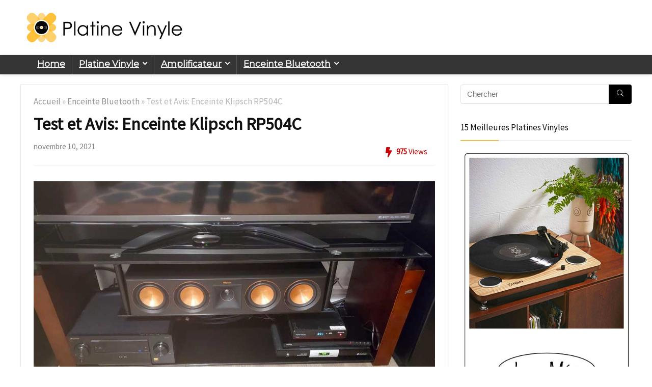

--- FILE ---
content_type: text/html; charset=UTF-8
request_url: https://platinevinyle.org/enceinte-klipsch-rp-504c-avis-test/
body_size: 43545
content:
<!DOCTYPE html><html lang="fr-FR"><head><meta charset="UTF-8" /><script>if(navigator.userAgent.match(/MSIE|Internet Explorer/i)||navigator.userAgent.match(/Trident\/7\..*?rv:11/i)){var href=document.location.href;if(!href.match(/[?&]nowprocket/)){if(href.indexOf("?")==-1){if(href.indexOf("#")==-1){document.location.href=href+"?nowprocket=1"}else{document.location.href=href.replace("#","?nowprocket=1#")}}else{if(href.indexOf("#")==-1){document.location.href=href+"&nowprocket=1"}else{document.location.href=href.replace("#","&nowprocket=1#")}}}}</script><script>class RocketLazyLoadScripts{constructor(){this.v="1.2.3",this.triggerEvents=["keydown","mousedown","mousemove","touchmove","touchstart","touchend","wheel"],this.userEventHandler=this._triggerListener.bind(this),this.touchStartHandler=this._onTouchStart.bind(this),this.touchMoveHandler=this._onTouchMove.bind(this),this.touchEndHandler=this._onTouchEnd.bind(this),this.clickHandler=this._onClick.bind(this),this.interceptedClicks=[],window.addEventListener("pageshow",t=>{this.persisted=t.persisted}),window.addEventListener("DOMContentLoaded",()=>{this._preconnect3rdParties()}),this.delayedScripts={normal:[],async:[],defer:[]},this.trash=[],this.allJQueries=[]}_addUserInteractionListener(t){if(document.hidden){t._triggerListener();return}this.triggerEvents.forEach(e=>window.addEventListener(e,t.userEventHandler,{passive:!0})),window.addEventListener("touchstart",t.touchStartHandler,{passive:!0}),window.addEventListener("mousedown",t.touchStartHandler),document.addEventListener("visibilitychange",t.userEventHandler)}_removeUserInteractionListener(){this.triggerEvents.forEach(t=>window.removeEventListener(t,this.userEventHandler,{passive:!0})),document.removeEventListener("visibilitychange",this.userEventHandler)}_onTouchStart(t){"HTML"!==t.target.tagName&&(window.addEventListener("touchend",this.touchEndHandler),window.addEventListener("mouseup",this.touchEndHandler),window.addEventListener("touchmove",this.touchMoveHandler,{passive:!0}),window.addEventListener("mousemove",this.touchMoveHandler),t.target.addEventListener("click",this.clickHandler),this._renameDOMAttribute(t.target,"onclick","rocket-onclick"),this._pendingClickStarted())}_onTouchMove(t){window.removeEventListener("touchend",this.touchEndHandler),window.removeEventListener("mouseup",this.touchEndHandler),window.removeEventListener("touchmove",this.touchMoveHandler,{passive:!0}),window.removeEventListener("mousemove",this.touchMoveHandler),t.target.removeEventListener("click",this.clickHandler),this._renameDOMAttribute(t.target,"rocket-onclick","onclick"),this._pendingClickFinished()}_onTouchEnd(t){window.removeEventListener("touchend",this.touchEndHandler),window.removeEventListener("mouseup",this.touchEndHandler),window.removeEventListener("touchmove",this.touchMoveHandler,{passive:!0}),window.removeEventListener("mousemove",this.touchMoveHandler)}_onClick(t){t.target.removeEventListener("click",this.clickHandler),this._renameDOMAttribute(t.target,"rocket-onclick","onclick"),this.interceptedClicks.push(t),t.preventDefault(),t.stopPropagation(),t.stopImmediatePropagation(),this._pendingClickFinished()}_replayClicks(){window.removeEventListener("touchstart",this.touchStartHandler,{passive:!0}),window.removeEventListener("mousedown",this.touchStartHandler),this.interceptedClicks.forEach(t=>{t.target.dispatchEvent(new MouseEvent("click",{view:t.view,bubbles:!0,cancelable:!0}))})}_waitForPendingClicks(){return new Promise(t=>{this._isClickPending?this._pendingClickFinished=t:t()})}_pendingClickStarted(){this._isClickPending=!0}_pendingClickFinished(){this._isClickPending=!1}_renameDOMAttribute(t,e,r){t.hasAttribute&&t.hasAttribute(e)&&(event.target.setAttribute(r,event.target.getAttribute(e)),event.target.removeAttribute(e))}_triggerListener(){this._removeUserInteractionListener(this),"loading"===document.readyState?document.addEventListener("DOMContentLoaded",this._loadEverythingNow.bind(this)):this._loadEverythingNow()}_preconnect3rdParties(){let t=[];document.querySelectorAll("script[type=rocketlazyloadscript]").forEach(e=>{if(e.hasAttribute("src")){let r=new URL(e.src).origin;r!==location.origin&&t.push({src:r,crossOrigin:e.crossOrigin||"module"===e.getAttribute("data-rocket-type")})}}),t=[...new Map(t.map(t=>[JSON.stringify(t),t])).values()],this._batchInjectResourceHints(t,"preconnect")}async _loadEverythingNow(){this.lastBreath=Date.now(),this._delayEventListeners(this),this._delayJQueryReady(this),this._handleDocumentWrite(),this._registerAllDelayedScripts(),this._preloadAllScripts(),await this._loadScriptsFromList(this.delayedScripts.normal),await this._loadScriptsFromList(this.delayedScripts.defer),await this._loadScriptsFromList(this.delayedScripts.async);try{await this._triggerDOMContentLoaded(),await this._triggerWindowLoad()}catch(t){console.error(t)}window.dispatchEvent(new Event("rocket-allScriptsLoaded")),this._waitForPendingClicks().then(()=>{this._replayClicks()}),this._emptyTrash()}_registerAllDelayedScripts(){document.querySelectorAll("script[type=rocketlazyloadscript]").forEach(t=>{t.hasAttribute("data-rocket-src")?t.hasAttribute("async")&&!1!==t.async?this.delayedScripts.async.push(t):t.hasAttribute("defer")&&!1!==t.defer||"module"===t.getAttribute("data-rocket-type")?this.delayedScripts.defer.push(t):this.delayedScripts.normal.push(t):this.delayedScripts.normal.push(t)})}async _transformScript(t){return new Promise((await this._littleBreath(),navigator.userAgent.indexOf("Firefox/")>0||""===navigator.vendor)?e=>{let r=document.createElement("script");[...t.attributes].forEach(t=>{let e=t.nodeName;"type"!==e&&("data-rocket-type"===e&&(e="type"),"data-rocket-src"===e&&(e="src"),r.setAttribute(e,t.nodeValue))}),t.text&&(r.text=t.text),r.hasAttribute("src")?(r.addEventListener("load",e),r.addEventListener("error",e)):(r.text=t.text,e());try{t.parentNode.replaceChild(r,t)}catch(i){e()}}:async e=>{function r(){t.setAttribute("data-rocket-status","failed"),e()}try{let i=t.getAttribute("data-rocket-type"),n=t.getAttribute("data-rocket-src");t.text,i?(t.type=i,t.removeAttribute("data-rocket-type")):t.removeAttribute("type"),t.addEventListener("load",function r(){t.setAttribute("data-rocket-status","executed"),e()}),t.addEventListener("error",r),n?(t.removeAttribute("data-rocket-src"),t.src=n):t.src="data:text/javascript;base64,"+window.btoa(unescape(encodeURIComponent(t.text)))}catch(s){r()}})}async _loadScriptsFromList(t){let e=t.shift();return e&&e.isConnected?(await this._transformScript(e),this._loadScriptsFromList(t)):Promise.resolve()}_preloadAllScripts(){this._batchInjectResourceHints([...this.delayedScripts.normal,...this.delayedScripts.defer,...this.delayedScripts.async],"preload")}_batchInjectResourceHints(t,e){var r=document.createDocumentFragment();t.forEach(t=>{let i=t.getAttribute&&t.getAttribute("data-rocket-src")||t.src;if(i){let n=document.createElement("link");n.href=i,n.rel=e,"preconnect"!==e&&(n.as="script"),t.getAttribute&&"module"===t.getAttribute("data-rocket-type")&&(n.crossOrigin=!0),t.crossOrigin&&(n.crossOrigin=t.crossOrigin),t.integrity&&(n.integrity=t.integrity),r.appendChild(n),this.trash.push(n)}}),document.head.appendChild(r)}_delayEventListeners(t){let e={};function r(t,r){!function t(r){!e[r]&&(e[r]={originalFunctions:{add:r.addEventListener,remove:r.removeEventListener},eventsToRewrite:[]},r.addEventListener=function(){arguments[0]=i(arguments[0]),e[r].originalFunctions.add.apply(r,arguments)},r.removeEventListener=function(){arguments[0]=i(arguments[0]),e[r].originalFunctions.remove.apply(r,arguments)});function i(t){return e[r].eventsToRewrite.indexOf(t)>=0?"rocket-"+t:t}}(t),e[t].eventsToRewrite.push(r)}function i(t,e){let r=t[e];Object.defineProperty(t,e,{get:()=>r||function(){},set(i){t["rocket"+e]=r=i}})}r(document,"DOMContentLoaded"),r(window,"DOMContentLoaded"),r(window,"load"),r(window,"pageshow"),r(document,"readystatechange"),i(document,"onreadystatechange"),i(window,"onload"),i(window,"onpageshow")}_delayJQueryReady(t){let e;function r(r){if(r&&r.fn&&!t.allJQueries.includes(r)){r.fn.ready=r.fn.init.prototype.ready=function(e){return t.domReadyFired?e.bind(document)(r):document.addEventListener("rocket-DOMContentLoaded",()=>e.bind(document)(r)),r([])};let i=r.fn.on;r.fn.on=r.fn.init.prototype.on=function(){if(this[0]===window){function t(t){return t.split(" ").map(t=>"load"===t||0===t.indexOf("load.")?"rocket-jquery-load":t).join(" ")}"string"==typeof arguments[0]||arguments[0]instanceof String?arguments[0]=t(arguments[0]):"object"==typeof arguments[0]&&Object.keys(arguments[0]).forEach(e=>{let r=arguments[0][e];delete arguments[0][e],arguments[0][t(e)]=r})}return i.apply(this,arguments),this},t.allJQueries.push(r)}e=r}r(window.jQuery),Object.defineProperty(window,"jQuery",{get:()=>e,set(t){r(t)}})}async _triggerDOMContentLoaded(){this.domReadyFired=!0,await this._littleBreath(),document.dispatchEvent(new Event("rocket-DOMContentLoaded")),await this._littleBreath(),window.dispatchEvent(new Event("rocket-DOMContentLoaded")),await this._littleBreath(),document.dispatchEvent(new Event("rocket-readystatechange")),await this._littleBreath(),document.rocketonreadystatechange&&document.rocketonreadystatechange()}async _triggerWindowLoad(){await this._littleBreath(),window.dispatchEvent(new Event("rocket-load")),await this._littleBreath(),window.rocketonload&&window.rocketonload(),await this._littleBreath(),this.allJQueries.forEach(t=>t(window).trigger("rocket-jquery-load")),await this._littleBreath();let t=new Event("rocket-pageshow");t.persisted=this.persisted,window.dispatchEvent(t),await this._littleBreath(),window.rocketonpageshow&&window.rocketonpageshow({persisted:this.persisted})}_handleDocumentWrite(){let t=new Map;document.write=document.writeln=function(e){let r=document.currentScript;r||console.error("WPRocket unable to document.write this: "+e);let i=document.createRange(),n=r.parentElement,s=t.get(r);void 0===s&&(s=r.nextSibling,t.set(r,s));let a=document.createDocumentFragment();i.setStart(a,0),a.appendChild(i.createContextualFragment(e)),n.insertBefore(a,s)}}async _littleBreath(){Date.now()-this.lastBreath>45&&(await this._requestAnimFrame(),this.lastBreath=Date.now())}async _requestAnimFrame(){return document.hidden?new Promise(t=>setTimeout(t)):new Promise(t=>requestAnimationFrame(t))}_emptyTrash(){this.trash.forEach(t=>t.remove())}static run(){let t=new RocketLazyLoadScripts;t._addUserInteractionListener(t)}}RocketLazyLoadScripts.run();</script><meta name="viewport" content="width=device-width, initial-scale=1.0" /> <!-- feeds & pingback --><link rel="profile" href="http://gmpg.org/xfn/11" /><link rel="pingback" href="https://platinevinyle.org/xmlrpc.php" /><meta name='robots' content='index, follow, max-image-preview:large, max-snippet:-1, max-video-preview:-1' /> <!-- Google Tag Manager for WordPress by gtm4wp.com --> <script data-cfasync="false" data-pagespeed-no-defer> var gtm4wp_datalayer_name = "dataLayer";
 var dataLayer = dataLayer || []; </script> <!-- End Google Tag Manager for WordPress by gtm4wp.com --> <!-- This site is optimized with the Yoast SEO plugin v23.6 - https://yoast.com/wordpress/plugins/seo/ --><title>Enceinte Klipsch RP504C : Avis et Test Complet - Platine Vinyle</title><link rel="preload" as="style" href="https://fonts.googleapis.com/css?family=Montserrat%7CSource%20Sans%20Pro&#038;subset=latin&#038;display=swap" /><link rel="stylesheet" href="https://fonts.googleapis.com/css?family=Montserrat%7CSource%20Sans%20Pro&#038;subset=latin&#038;display=swap" media="print" onload="this.media='all'" /><noscript><link rel="stylesheet" href="https://fonts.googleapis.com/css?family=Montserrat%7CSource%20Sans%20Pro&#038;subset=latin&#038;display=swap" /></noscript><meta name="description" content="Vous voulez une enceinte fixe pour enrichir votre expérience d’écoute. Testez la Klipsch RP504C : Test et avis sur cette enceinte." /><link rel="canonical" href="https://platinevinyle.org/enceinte-klipsch-rp-504c-avis-test/" /><meta property="og:locale" content="fr_FR" /><meta property="og:type" content="article" /><meta property="og:title" content="Enceinte Klipsch RP504C : Avis et Test Complet - Platine Vinyle" /><meta property="og:description" content="Vous voulez une enceinte fixe pour enrichir votre expérience d’écoute. Testez la Klipsch RP504C : Test et avis sur cette enceinte." /><meta property="og:url" content="https://platinevinyle.org/enceinte-klipsch-rp-504c-avis-test/" /><meta property="og:site_name" content="Platine Vinyle" /><meta property="article:published_time" content="2021-11-15T09:28:20+00:00" /><meta property="article:modified_time" content="2021-11-10T09:38:53+00:00" /><meta property="og:image" content="https://platinevinyle.org/wp-content/uploads/2021/11/Klipsch-RP-504C-avis-test.jpg" /><meta property="og:image:width" content="1000" /><meta property="og:image:height" content="667" /><meta property="og:image:type" content="image/jpeg" /><meta name="author" content="nicolam" /><meta name="twitter:card" content="summary_large_image" /><meta name="twitter:label1" content="Écrit par" /><meta name="twitter:data1" content="nicolam" /><meta name="twitter:label2" content="Durée de lecture estimée" /><meta name="twitter:data2" content="6 minutes" /> <script type="application/ld+json" class="yoast-schema-graph">{"@context":"https://schema.org","@graph":[{"@type":"Article","@id":"https://platinevinyle.org/enceinte-klipsch-rp-504c-avis-test/#article","isPartOf":{"@id":"https://platinevinyle.org/enceinte-klipsch-rp-504c-avis-test/"},"author":{"name":"nicolam","@id":"https://platinevinyle.org/#/schema/person/df7cce5b3fa1765c54c31e4e0fd7defb"},"headline":"Test et Avis: Enceinte Klipsch RP504C","datePublished":"2021-11-15T09:28:20+00:00","dateModified":"2021-11-10T09:38:53+00:00","mainEntityOfPage":{"@id":"https://platinevinyle.org/enceinte-klipsch-rp-504c-avis-test/"},"wordCount":1511,"commentCount":0,"publisher":{"@id":"https://platinevinyle.org/#organization"},"image":{"@id":"https://platinevinyle.org/enceinte-klipsch-rp-504c-avis-test/#primaryimage"},"thumbnailUrl":"https://platinevinyle.org/wp-content/uploads/2021/11/Klipsch-RP-504C-avis-test.jpg","articleSection":["Enceinte Bluetooth"],"inLanguage":"fr-FR","potentialAction":[{"@type":"CommentAction","name":"Comment","target":["https://platinevinyle.org/enceinte-klipsch-rp-504c-avis-test/#respond"]}]},{"@type":"WebPage","@id":"https://platinevinyle.org/enceinte-klipsch-rp-504c-avis-test/","url":"https://platinevinyle.org/enceinte-klipsch-rp-504c-avis-test/","name":"Enceinte Klipsch RP504C : Avis et Test Complet - Platine Vinyle","isPartOf":{"@id":"https://platinevinyle.org/#website"},"primaryImageOfPage":{"@id":"https://platinevinyle.org/enceinte-klipsch-rp-504c-avis-test/#primaryimage"},"image":{"@id":"https://platinevinyle.org/enceinte-klipsch-rp-504c-avis-test/#primaryimage"},"thumbnailUrl":"https://platinevinyle.org/wp-content/uploads/2021/11/Klipsch-RP-504C-avis-test.jpg","datePublished":"2021-11-15T09:28:20+00:00","dateModified":"2021-11-10T09:38:53+00:00","description":"Vous voulez une enceinte fixe pour enrichir votre expérience d’écoute. Testez la Klipsch RP504C : Test et avis sur cette enceinte.","breadcrumb":{"@id":"https://platinevinyle.org/enceinte-klipsch-rp-504c-avis-test/#breadcrumb"},"inLanguage":"fr-FR","potentialAction":[{"@type":"ReadAction","target":["https://platinevinyle.org/enceinte-klipsch-rp-504c-avis-test/"]}]},{"@type":"ImageObject","inLanguage":"fr-FR","@id":"https://platinevinyle.org/enceinte-klipsch-rp-504c-avis-test/#primaryimage","url":"https://platinevinyle.org/wp-content/uploads/2021/11/Klipsch-RP-504C-avis-test.jpg","contentUrl":"https://platinevinyle.org/wp-content/uploads/2021/11/Klipsch-RP-504C-avis-test.jpg","width":1000,"height":667,"caption":"Klipsch-RP-504C-avis-test"},{"@type":"BreadcrumbList","@id":"https://platinevinyle.org/enceinte-klipsch-rp-504c-avis-test/#breadcrumb","itemListElement":[{"@type":"ListItem","position":1,"name":"Home","item":"https://platinevinyle.org/"},{"@type":"ListItem","position":2,"name":"Test et Avis: Enceinte Klipsch RP504C"}]},{"@type":"WebSite","@id":"https://platinevinyle.org/#website","url":"https://platinevinyle.org/","name":"Platine Vinyle","description":"Tourne Disque | Ampli | Enceinte Bluetooth | Test et Avis","publisher":{"@id":"https://platinevinyle.org/#organization"},"potentialAction":[{"@type":"SearchAction","target":{"@type":"EntryPoint","urlTemplate":"https://platinevinyle.org/?s={search_term_string}"},"query-input":{"@type":"PropertyValueSpecification","valueRequired":true,"valueName":"search_term_string"}}],"inLanguage":"fr-FR"},{"@type":"Organization","@id":"https://platinevinyle.org/#organization","name":"Platine Vinyle","url":"https://platinevinyle.org/","logo":{"@type":"ImageObject","inLanguage":"fr-FR","@id":"https://platinevinyle.org/#/schema/logo/image/","url":"https://platinevinyle.org/wp-content/uploads/2018/03/platine-vinyle-02logo.png","contentUrl":"https://platinevinyle.org/wp-content/uploads/2018/03/platine-vinyle-02logo.png","width":1200,"height":282,"caption":"Platine Vinyle"},"image":{"@id":"https://platinevinyle.org/#/schema/logo/image/"}},{"@type":"Person","@id":"https://platinevinyle.org/#/schema/person/df7cce5b3fa1765c54c31e4e0fd7defb","name":"nicolam","image":{"@type":"ImageObject","inLanguage":"fr-FR","@id":"https://platinevinyle.org/#/schema/person/image/","url":"https://secure.gravatar.com/avatar/87f178735df2189b385762c9da5c595c?s=96&d=mm&r=g","contentUrl":"https://secure.gravatar.com/avatar/87f178735df2189b385762c9da5c595c?s=96&d=mm&r=g","caption":"nicolam"},"url":"https://platinevinyle.org/author/nicolam/"},false]}</script> <!-- / Yoast SEO plugin. --><link rel='dns-prefetch' href='//fonts.googleapis.com' /><link rel='dns-prefetch' href='//youtube.com' /><link href='https://fonts.gstatic.com' crossorigin rel='preconnect' /><link rel="alternate" type="application/rss+xml" title="Platine Vinyle &raquo; Flux" href="https://platinevinyle.org/feed/" /><link rel="alternate" type="application/rss+xml" title="Platine Vinyle &raquo; Flux des commentaires" href="https://platinevinyle.org/comments/feed/" /><link rel="alternate" type="application/rss+xml" title="Platine Vinyle &raquo; Test et Avis: Enceinte Klipsch RP504C Flux des commentaires" href="https://platinevinyle.org/enceinte-klipsch-rp-504c-avis-test/feed/" /> <script type="application/ld+json">{"@context":"http:\/\/schema.org\/","@type":"Review","name":"Klipsch RP504C","datePublished":"2021-11-15 09:28:20","dateModified":"2021-11-10 09:38:53","reviewBody":"Faisant partie de la nouvelle s\u00e9rie Reference Premiere, l\u2019enceinte centrale Klipsch RP504C se d\u00e9marque de ses paires. Gr\u00e2ce \u00e0 ses 5 haut-parleurs, elle conf\u00e8re une restitution sonore de tr\u00e8s haute fid\u00e9lit\u00e9.","reviewRating":{"@type":"Rating","worstRating":"1","bestRating":"10","ratingValue":8.5},"author":{"@type":"Person","name":"nicolam"},"itemReviewed":{"@type":"Product","name":"Test et Avis: Enceinte Klipsch RP504C","aggregateRating":{"@type":"AggregateRating","worstRating":"1","bestRating":"10","ratingValue":8.5,"reviewCount":"1"}}}</script> <style id='wp-emoji-styles-inline-css' type='text/css'> img.wp-smiley, img.emoji {
 display: inline !important;
 border: none !important;
 box-shadow: none !important;
 height: 1em !important;
 width: 1em !important;
 margin: 0 0.07em !important;
 vertical-align: -0.1em !important;
 background: none !important;
 padding: 0 !important;
 } </style><link rel='stylesheet' id='wp-block-library-css' href='https://platinevinyle.org/wp-includes/css/dist/block-library/style.min.css' type='text/css' media='all' /> <style id='global-styles-inline-css' type='text/css'> :root{--wp--preset--aspect-ratio--square: 1;--wp--preset--aspect-ratio--4-3: 4/3;--wp--preset--aspect-ratio--3-4: 3/4;--wp--preset--aspect-ratio--3-2: 3/2;--wp--preset--aspect-ratio--2-3: 2/3;--wp--preset--aspect-ratio--16-9: 16/9;--wp--preset--aspect-ratio--9-16: 9/16;--wp--preset--color--black: #000000;--wp--preset--color--cyan-bluish-gray: #abb8c3;--wp--preset--color--white: #ffffff;--wp--preset--color--pale-pink: #f78da7;--wp--preset--color--vivid-red: #cf2e2e;--wp--preset--color--luminous-vivid-orange: #ff6900;--wp--preset--color--luminous-vivid-amber: #fcb900;--wp--preset--color--light-green-cyan: #7bdcb5;--wp--preset--color--vivid-green-cyan: #00d084;--wp--preset--color--pale-cyan-blue: #8ed1fc;--wp--preset--color--vivid-cyan-blue: #0693e3;--wp--preset--color--vivid-purple: #9b51e0;--wp--preset--color--main: var(--rehub-main-color);--wp--preset--color--secondary: var(--rehub-sec-color);--wp--preset--color--buttonmain: var(--rehub-main-btn-bg);--wp--preset--color--cyan-grey: #abb8c3;--wp--preset--color--orange-light: #fcb900;--wp--preset--color--red: #cf2e2e;--wp--preset--color--red-bright: #f04057;--wp--preset--color--vivid-green: #00d084;--wp--preset--color--orange: #ff6900;--wp--preset--color--blue: #0693e3;--wp--preset--gradient--vivid-cyan-blue-to-vivid-purple: linear-gradient(135deg,rgba(6,147,227,1) 0%,rgb(155,81,224) 100%);--wp--preset--gradient--light-green-cyan-to-vivid-green-cyan: linear-gradient(135deg,rgb(122,220,180) 0%,rgb(0,208,130) 100%);--wp--preset--gradient--luminous-vivid-amber-to-luminous-vivid-orange: linear-gradient(135deg,rgba(252,185,0,1) 0%,rgba(255,105,0,1) 100%);--wp--preset--gradient--luminous-vivid-orange-to-vivid-red: linear-gradient(135deg,rgba(255,105,0,1) 0%,rgb(207,46,46) 100%);--wp--preset--gradient--very-light-gray-to-cyan-bluish-gray: linear-gradient(135deg,rgb(238,238,238) 0%,rgb(169,184,195) 100%);--wp--preset--gradient--cool-to-warm-spectrum: linear-gradient(135deg,rgb(74,234,220) 0%,rgb(151,120,209) 20%,rgb(207,42,186) 40%,rgb(238,44,130) 60%,rgb(251,105,98) 80%,rgb(254,248,76) 100%);--wp--preset--gradient--blush-light-purple: linear-gradient(135deg,rgb(255,206,236) 0%,rgb(152,150,240) 100%);--wp--preset--gradient--blush-bordeaux: linear-gradient(135deg,rgb(254,205,165) 0%,rgb(254,45,45) 50%,rgb(107,0,62) 100%);--wp--preset--gradient--luminous-dusk: linear-gradient(135deg,rgb(255,203,112) 0%,rgb(199,81,192) 50%,rgb(65,88,208) 100%);--wp--preset--gradient--pale-ocean: linear-gradient(135deg,rgb(255,245,203) 0%,rgb(182,227,212) 50%,rgb(51,167,181) 100%);--wp--preset--gradient--electric-grass: linear-gradient(135deg,rgb(202,248,128) 0%,rgb(113,206,126) 100%);--wp--preset--gradient--midnight: linear-gradient(135deg,rgb(2,3,129) 0%,rgb(40,116,252) 100%);--wp--preset--font-size--small: 13px;--wp--preset--font-size--medium: 20px;--wp--preset--font-size--large: 36px;--wp--preset--font-size--x-large: 42px;--wp--preset--font-family--system-font: -apple-system,BlinkMacSystemFont,"Segoe UI",Roboto,Oxygen-Sans,Ubuntu,Cantarell,"Helvetica Neue",sans-serif;--wp--preset--font-family--rh-nav-font: var(--rehub-nav-font,-apple-system,BlinkMacSystemFont,"Segoe UI",Roboto,Oxygen-Sans,Ubuntu,Cantarell,"Helvetica Neue",sans-serif);--wp--preset--font-family--rh-head-font: var(--rehub-head-font,-apple-system,BlinkMacSystemFont,"Segoe UI",Roboto,Oxygen-Sans,Ubuntu,Cantarell,"Helvetica Neue",sans-serif);--wp--preset--font-family--rh-btn-font: var(--rehub-btn-font,-apple-system,BlinkMacSystemFont,"Segoe UI",Roboto,Oxygen-Sans,Ubuntu,Cantarell,"Helvetica Neue",sans-serif);--wp--preset--font-family--rh-body-font: var(--rehub-body-font,-apple-system,BlinkMacSystemFont,"Segoe UI",Roboto,Oxygen-Sans,Ubuntu,Cantarell,"Helvetica Neue",sans-serif);--wp--preset--spacing--20: 0.44rem;--wp--preset--spacing--30: 0.67rem;--wp--preset--spacing--40: 1rem;--wp--preset--spacing--50: 1.5rem;--wp--preset--spacing--60: 2.25rem;--wp--preset--spacing--70: 3.38rem;--wp--preset--spacing--80: 5.06rem;--wp--preset--shadow--natural: 6px 6px 9px rgba(0, 0, 0, 0.2);--wp--preset--shadow--deep: 12px 12px 50px rgba(0, 0, 0, 0.4);--wp--preset--shadow--sharp: 6px 6px 0px rgba(0, 0, 0, 0.2);--wp--preset--shadow--outlined: 6px 6px 0px -3px rgba(255, 255, 255, 1), 6px 6px rgba(0, 0, 0, 1);--wp--preset--shadow--crisp: 6px 6px 0px rgba(0, 0, 0, 1);}:root { --wp--style--global--content-size: 760px;--wp--style--global--wide-size: 900px; }:where(body) { margin: 0; }.wp-site-blocks > .alignleft { float: left; margin-right: 2em; }.wp-site-blocks > .alignright { float: right; margin-left: 2em; }.wp-site-blocks > .aligncenter { justify-content: center; margin-left: auto; margin-right: auto; }:where(.is-layout-flex){gap: 0.5em;}:where(.is-layout-grid){gap: 0.5em;}.is-layout-flow > .alignleft{float: left;margin-inline-start: 0;margin-inline-end: 2em;}.is-layout-flow > .alignright{float: right;margin-inline-start: 2em;margin-inline-end: 0;}.is-layout-flow > .aligncenter{margin-left: auto !important;margin-right: auto !important;}.is-layout-constrained > .alignleft{float: left;margin-inline-start: 0;margin-inline-end: 2em;}.is-layout-constrained > .alignright{float: right;margin-inline-start: 2em;margin-inline-end: 0;}.is-layout-constrained > .aligncenter{margin-left: auto !important;margin-right: auto !important;}.is-layout-constrained > :where(:not(.alignleft):not(.alignright):not(.alignfull)){max-width: var(--wp--style--global--content-size);margin-left: auto !important;margin-right: auto !important;}.is-layout-constrained > .alignwide{max-width: var(--wp--style--global--wide-size);}body .is-layout-flex{display: flex;}.is-layout-flex{flex-wrap: wrap;align-items: center;}.is-layout-flex > :is(*, div){margin: 0;}body .is-layout-grid{display: grid;}.is-layout-grid > :is(*, div){margin: 0;}body{padding-top: 0px;padding-right: 0px;padding-bottom: 0px;padding-left: 0px;}a:where(:not(.wp-element-button)){text-decoration: none;}h1{font-size: 29px;line-height: 34px;margin-top: 10px;margin-bottom: 31px;}h2{font-size: 25px;line-height: 31px;margin-top: 10px;margin-bottom: 31px;}h3{font-size: 20px;line-height: 28px;margin-top: 10px;margin-bottom: 25px;}h4{font-size: 18px;line-height: 24px;margin-top: 10px;margin-bottom: 18px;}h5{font-size: 16px;line-height: 20px;margin-top: 10px;margin-bottom: 15px;}h6{font-size: 14px;line-height: 20px;margin-top: 0px;margin-bottom: 10px;}:root :where(.wp-element-button, .wp-block-button__link){background-color: #32373c;border-width: 0;color: #fff;font-family: inherit;font-size: inherit;line-height: inherit;padding: calc(0.667em + 2px) calc(1.333em + 2px);text-decoration: none;}.has-black-color{color: var(--wp--preset--color--black) !important;}.has-cyan-bluish-gray-color{color: var(--wp--preset--color--cyan-bluish-gray) !important;}.has-white-color{color: var(--wp--preset--color--white) !important;}.has-pale-pink-color{color: var(--wp--preset--color--pale-pink) !important;}.has-vivid-red-color{color: var(--wp--preset--color--vivid-red) !important;}.has-luminous-vivid-orange-color{color: var(--wp--preset--color--luminous-vivid-orange) !important;}.has-luminous-vivid-amber-color{color: var(--wp--preset--color--luminous-vivid-amber) !important;}.has-light-green-cyan-color{color: var(--wp--preset--color--light-green-cyan) !important;}.has-vivid-green-cyan-color{color: var(--wp--preset--color--vivid-green-cyan) !important;}.has-pale-cyan-blue-color{color: var(--wp--preset--color--pale-cyan-blue) !important;}.has-vivid-cyan-blue-color{color: var(--wp--preset--color--vivid-cyan-blue) !important;}.has-vivid-purple-color{color: var(--wp--preset--color--vivid-purple) !important;}.has-main-color{color: var(--wp--preset--color--main) !important;}.has-secondary-color{color: var(--wp--preset--color--secondary) !important;}.has-buttonmain-color{color: var(--wp--preset--color--buttonmain) !important;}.has-cyan-grey-color{color: var(--wp--preset--color--cyan-grey) !important;}.has-orange-light-color{color: var(--wp--preset--color--orange-light) !important;}.has-red-color{color: var(--wp--preset--color--red) !important;}.has-red-bright-color{color: var(--wp--preset--color--red-bright) !important;}.has-vivid-green-color{color: var(--wp--preset--color--vivid-green) !important;}.has-orange-color{color: var(--wp--preset--color--orange) !important;}.has-blue-color{color: var(--wp--preset--color--blue) !important;}.has-black-background-color{background-color: var(--wp--preset--color--black) !important;}.has-cyan-bluish-gray-background-color{background-color: var(--wp--preset--color--cyan-bluish-gray) !important;}.has-white-background-color{background-color: var(--wp--preset--color--white) !important;}.has-pale-pink-background-color{background-color: var(--wp--preset--color--pale-pink) !important;}.has-vivid-red-background-color{background-color: var(--wp--preset--color--vivid-red) !important;}.has-luminous-vivid-orange-background-color{background-color: var(--wp--preset--color--luminous-vivid-orange) !important;}.has-luminous-vivid-amber-background-color{background-color: var(--wp--preset--color--luminous-vivid-amber) !important;}.has-light-green-cyan-background-color{background-color: var(--wp--preset--color--light-green-cyan) !important;}.has-vivid-green-cyan-background-color{background-color: var(--wp--preset--color--vivid-green-cyan) !important;}.has-pale-cyan-blue-background-color{background-color: var(--wp--preset--color--pale-cyan-blue) !important;}.has-vivid-cyan-blue-background-color{background-color: var(--wp--preset--color--vivid-cyan-blue) !important;}.has-vivid-purple-background-color{background-color: var(--wp--preset--color--vivid-purple) !important;}.has-main-background-color{background-color: var(--wp--preset--color--main) !important;}.has-secondary-background-color{background-color: var(--wp--preset--color--secondary) !important;}.has-buttonmain-background-color{background-color: var(--wp--preset--color--buttonmain) !important;}.has-cyan-grey-background-color{background-color: var(--wp--preset--color--cyan-grey) !important;}.has-orange-light-background-color{background-color: var(--wp--preset--color--orange-light) !important;}.has-red-background-color{background-color: var(--wp--preset--color--red) !important;}.has-red-bright-background-color{background-color: var(--wp--preset--color--red-bright) !important;}.has-vivid-green-background-color{background-color: var(--wp--preset--color--vivid-green) !important;}.has-orange-background-color{background-color: var(--wp--preset--color--orange) !important;}.has-blue-background-color{background-color: var(--wp--preset--color--blue) !important;}.has-black-border-color{border-color: var(--wp--preset--color--black) !important;}.has-cyan-bluish-gray-border-color{border-color: var(--wp--preset--color--cyan-bluish-gray) !important;}.has-white-border-color{border-color: var(--wp--preset--color--white) !important;}.has-pale-pink-border-color{border-color: var(--wp--preset--color--pale-pink) !important;}.has-vivid-red-border-color{border-color: var(--wp--preset--color--vivid-red) !important;}.has-luminous-vivid-orange-border-color{border-color: var(--wp--preset--color--luminous-vivid-orange) !important;}.has-luminous-vivid-amber-border-color{border-color: var(--wp--preset--color--luminous-vivid-amber) !important;}.has-light-green-cyan-border-color{border-color: var(--wp--preset--color--light-green-cyan) !important;}.has-vivid-green-cyan-border-color{border-color: var(--wp--preset--color--vivid-green-cyan) !important;}.has-pale-cyan-blue-border-color{border-color: var(--wp--preset--color--pale-cyan-blue) !important;}.has-vivid-cyan-blue-border-color{border-color: var(--wp--preset--color--vivid-cyan-blue) !important;}.has-vivid-purple-border-color{border-color: var(--wp--preset--color--vivid-purple) !important;}.has-main-border-color{border-color: var(--wp--preset--color--main) !important;}.has-secondary-border-color{border-color: var(--wp--preset--color--secondary) !important;}.has-buttonmain-border-color{border-color: var(--wp--preset--color--buttonmain) !important;}.has-cyan-grey-border-color{border-color: var(--wp--preset--color--cyan-grey) !important;}.has-orange-light-border-color{border-color: var(--wp--preset--color--orange-light) !important;}.has-red-border-color{border-color: var(--wp--preset--color--red) !important;}.has-red-bright-border-color{border-color: var(--wp--preset--color--red-bright) !important;}.has-vivid-green-border-color{border-color: var(--wp--preset--color--vivid-green) !important;}.has-orange-border-color{border-color: var(--wp--preset--color--orange) !important;}.has-blue-border-color{border-color: var(--wp--preset--color--blue) !important;}.has-vivid-cyan-blue-to-vivid-purple-gradient-background{background: var(--wp--preset--gradient--vivid-cyan-blue-to-vivid-purple) !important;}.has-light-green-cyan-to-vivid-green-cyan-gradient-background{background: var(--wp--preset--gradient--light-green-cyan-to-vivid-green-cyan) !important;}.has-luminous-vivid-amber-to-luminous-vivid-orange-gradient-background{background: var(--wp--preset--gradient--luminous-vivid-amber-to-luminous-vivid-orange) !important;}.has-luminous-vivid-orange-to-vivid-red-gradient-background{background: var(--wp--preset--gradient--luminous-vivid-orange-to-vivid-red) !important;}.has-very-light-gray-to-cyan-bluish-gray-gradient-background{background: var(--wp--preset--gradient--very-light-gray-to-cyan-bluish-gray) !important;}.has-cool-to-warm-spectrum-gradient-background{background: var(--wp--preset--gradient--cool-to-warm-spectrum) !important;}.has-blush-light-purple-gradient-background{background: var(--wp--preset--gradient--blush-light-purple) !important;}.has-blush-bordeaux-gradient-background{background: var(--wp--preset--gradient--blush-bordeaux) !important;}.has-luminous-dusk-gradient-background{background: var(--wp--preset--gradient--luminous-dusk) !important;}.has-pale-ocean-gradient-background{background: var(--wp--preset--gradient--pale-ocean) !important;}.has-electric-grass-gradient-background{background: var(--wp--preset--gradient--electric-grass) !important;}.has-midnight-gradient-background{background: var(--wp--preset--gradient--midnight) !important;}.has-small-font-size{font-size: var(--wp--preset--font-size--small) !important;}.has-medium-font-size{font-size: var(--wp--preset--font-size--medium) !important;}.has-large-font-size{font-size: var(--wp--preset--font-size--large) !important;}.has-x-large-font-size{font-size: var(--wp--preset--font-size--x-large) !important;}.has-system-font-font-family{font-family: var(--wp--preset--font-family--system-font) !important;}.has-rh-nav-font-font-family{font-family: var(--wp--preset--font-family--rh-nav-font) !important;}.has-rh-head-font-font-family{font-family: var(--wp--preset--font-family--rh-head-font) !important;}.has-rh-btn-font-font-family{font-family: var(--wp--preset--font-family--rh-btn-font) !important;}.has-rh-body-font-font-family{font-family: var(--wp--preset--font-family--rh-body-font) !important;}
:where(.wp-block-post-template.is-layout-flex){gap: 1.25em;}:where(.wp-block-post-template.is-layout-grid){gap: 1.25em;}
:where(.wp-block-columns.is-layout-flex){gap: 2em;}:where(.wp-block-columns.is-layout-grid){gap: 2em;}
:root :where(.wp-block-pullquote){font-size: 1.5em;line-height: 1.6;}
:root :where(.wp-block-post-title){margin-top: 4px;margin-right: 0;margin-bottom: 15px;margin-left: 0;}
:root :where(.wp-block-image){margin-top: 0px;margin-bottom: 31px;}
:root :where(.wp-block-media-text){margin-top: 0px;margin-bottom: 31px;}
:root :where(.wp-block-post-content){font-size: 16px;line-height: 28px;} </style><link data-minify="1" rel='stylesheet' id='contact-form-7-css' href='https://platinevinyle.org/wp-content/cache/min/1/wp-content/plugins/contact-form-7/includes/css/styles.css?ver=1737456321' type='text/css' media='all' /><link rel='stylesheet' id='toc-screen-css' href='https://platinevinyle.org/wp-content/plugins/table-of-contents-plus/screen.min.css' type='text/css' media='all' /><link data-minify="1" rel='stylesheet' id='eggrehub-css' href='https://platinevinyle.org/wp-content/cache/min/1/wp-content/themes/rehub-theme/css/eggrehub.css?ver=1737456321' type='text/css' media='all' /><link data-minify="1" rel='stylesheet' id='rhstyle-css' href='https://platinevinyle.org/wp-content/cache/min/1/wp-content/themes/rehub-theme/style.css?ver=1737456321' type='text/css' media='all' /><link data-minify="1" rel='stylesheet' id='rehubicons-css' href='https://platinevinyle.org/wp-content/cache/min/1/wp-content/themes/rehub-theme/iconstyle.css?ver=1737456321' type='text/css' media='all' /><link data-minify="1" rel='stylesheet' id='rhajaxsearch-css' href='https://platinevinyle.org/wp-content/cache/min/1/wp-content/themes/rehub-theme/css/ajaxsearch.css?ver=1737456321' type='text/css' media='all' /><link data-minify="1" rel='stylesheet' id='rhsingle-css' href='https://platinevinyle.org/wp-content/cache/min/1/wp-content/themes/rehub-theme/css/single.css?ver=1737456321' type='text/css' media='all' /> <style id='rocket-lazyload-inline-css' type='text/css'> .rll-youtube-player{position:relative;padding-bottom:56.23%;height:0;overflow:hidden;max-width:100%;}.rll-youtube-player:focus-within{outline: 2px solid currentColor;outline-offset: 5px;}.rll-youtube-player iframe{position:absolute;top:0;left:0;width:100%;height:100%;z-index:100;background:0 0}.rll-youtube-player img{bottom:0;display:block;left:0;margin:auto;max-width:100%;width:100%;position:absolute;right:0;top:0;border:none;height:auto;-webkit-transition:.4s all;-moz-transition:.4s all;transition:.4s all}.rll-youtube-player img:hover{-webkit-filter:brightness(75%)}.rll-youtube-player .play{height:100%;width:100%;left:0;top:0;position:absolute;background:url(https://platinevinyle.org/wp-content/plugins/wp-rocket/assets/img/youtube.png) no-repeat center;background-color: transparent !important;cursor:pointer;border:none;}.wp-embed-responsive .wp-has-aspect-ratio .rll-youtube-player{position:absolute;padding-bottom:0;width:100%;height:100%;top:0;bottom:0;left:0;right:0} </style> <script type="text/javascript" src="https://platinevinyle.org/wp-includes/js/jquery/jquery.min.js" id="jquery-core-js" defer></script> <script type="text/javascript" src="https://platinevinyle.org/wp-includes/js/jquery/jquery-migrate.min.js" id="jquery-migrate-js" defer></script> <script type="text/javascript" id="cegg-price-alert-js-extra"> /* <![CDATA[ */
var ceggPriceAlert = {"ajaxurl":"https:\/\/platinevinyle.org\/wp-admin\/admin-ajax.php","nonce":"88c5498315"};
/* ]]> */ </script> <script type="rocketlazyloadscript" data-minify="1" data-rocket-type="text/javascript" data-rocket-src="https://platinevinyle.org/wp-content/cache/min/1/wp-content/plugins/content-egg/res/js/price_alert.js?ver=1737456321" id="cegg-price-alert-js" defer></script> <script type="text/javascript" id="rehub-postview-js-extra"> /* <![CDATA[ */
var postviewvar = {"rhpost_ajax_url":"https:\/\/platinevinyle.org\/wp-content\/plugins\/rehub-framework\/includes\/rehub_ajax.php","post_id":"2481"};
/* ]]> */ </script> <script type="rocketlazyloadscript" data-minify="1" data-rocket-type="text/javascript" data-rocket-src="https://platinevinyle.org/wp-content/cache/min/1/wp-content/plugins/rehub-framework/assets/js/postviews.js?ver=1737456321" id="rehub-postview-js" defer></script><link rel="https://api.w.org/" href="https://platinevinyle.org/wp-json/" /><link rel="alternate" title="JSON" type="application/json" href="https://platinevinyle.org/wp-json/wp/v2/posts/2481" /><link rel="EditURI" type="application/rsd+xml" title="RSD" href="https://platinevinyle.org/xmlrpc.php?rsd" /><meta name="generator" content="WordPress 6.6.2" /><link rel='shortlink' href='https://platinevinyle.org/?p=2481' /><link rel="alternate" title="oEmbed (JSON)" type="application/json+oembed" href="https://platinevinyle.org/wp-json/oembed/1.0/embed?url=https%3A%2F%2Fplatinevinyle.org%2Fenceinte-klipsch-rp-504c-avis-test%2F" /><link rel="alternate" title="oEmbed (XML)" type="text/xml+oembed" href="https://platinevinyle.org/wp-json/oembed/1.0/embed?url=https%3A%2F%2Fplatinevinyle.org%2Fenceinte-klipsch-rp-504c-avis-test%2F&#038;format=xml" /> <!-- Google Tag Manager for WordPress by gtm4wp.com --> <!-- GTM Container placement set to manual --> <script data-cfasync="false" data-pagespeed-no-defer type="text/javascript"> var dataLayer_content = {"pagePostType":"post","pagePostType2":"single-post","pageCategory":["enceinte"],"pagePostAuthor":"nicolam"};
 dataLayer.push( dataLayer_content ); </script> <script type="rocketlazyloadscript" data-cfasync="false"> (function(w,d,s,l,i){w[l]=w[l]||[];w[l].push({'gtm.start':
new Date().getTime(),event:'gtm.js'});var f=d.getElementsByTagName(s)[0],
j=d.createElement(s),dl=l!='dataLayer'?'&l='+l:'';j.async=true;j.src=
'//www.googletagmanager.com/gtm.js?id='+i+dl;f.parentNode.insertBefore(j,f);
})(window,document,'script','dataLayer','GTM-T8HPT37'); </script> <!-- End Google Tag Manager for WordPress by gtm4wp.com --><link rel="preload" href="https://platinevinyle.org/wp-content/themes/rehub-theme/fonts/rhicons.woff2?3oibrk" as="font" type="font/woff2" crossorigin="crossorigin"><style type="text/css"> .rate-line .filled,.rate_bar_wrap .review-top .overall-score,.rate-bar-bar,.top_rating_item .score.square_score,.radial-progress .circle .mask .fill{background-color:#f6bb44;}.meter-wrapper .meter,.rate_bar_wrap_two_reviews .score_val{border-color:#f6bb44;}.main-nav{box-shadow:0 1px 8px rgba(0,0,0,0.1),0 0 0 1px rgba(0,0,0,0.03) !important;}nav.top_menu > ul > li > a{font-size:17px}.dl-menuwrapper li a,nav.top_menu > ul > li > a,#re_menu_near_logo li,#re_menu_near_logo li{font-family:"Montserrat",trebuchet ms !important;}:root{--rehub-nav-font:Montserrat;}.sidebar,.rehub-body-font,body{font-family:"Source Sans Pro",arial !important;}:root{--rehub-body-font:Source Sans Pro;}.post,body .post-readopt .post-inner,body .post-readopt:not(.main-side),body .post-readopt .post,.post p{font-size:19px;line-height:31px;} .widget .title:after{border-bottom:2px solid #f6bb44;}.rehub-main-color-border,nav.top_menu > ul > li.vertical-menu.border-main-color .sub-menu,.rh-main-bg-hover:hover,.wp-block-quote,ul.def_btn_link_tabs li.active a,.wp-block-pullquote{border-color:#f6bb44;}.wpsm_promobox.rehub_promobox{border-left-color:#f6bb44!important;}.color_link{color:#f6bb44 !important;}.featured_slider:hover .score,article.post .wpsm_toplist_heading:before{border-color:#f6bb44;}.btn_more:hover,.tw-pagination .current{border:1px solid #f6bb44;color:#fff}.rehub_woo_review .rehub_woo_tabs_menu li.current{border-top:3px solid #f6bb44;}.gallery-pics .gp-overlay{box-shadow:0 0 0 4px #f6bb44 inset;}.post .rehub_woo_tabs_menu li.current,.woocommerce div.product .woocommerce-tabs ul.tabs li.active{border-top:2px solid #f6bb44;}.rething_item a.cat{border-bottom-color:#f6bb44}nav.top_menu ul li ul.sub-menu{border-bottom:2px solid #f6bb44;}.widget.deal_daywoo,.elementor-widget-wpsm_woofeatured .deal_daywoo{border:3px solid #f6bb44;padding:20px;background:#fff;}.deal_daywoo .wpsm-bar-bar{background-color:#f6bb44 !important} #buddypress div.item-list-tabs ul li.selected a span,#buddypress div.item-list-tabs ul li.current a span,#buddypress div.item-list-tabs ul li a span,.user-profile-div .user-menu-tab > li.active > a,.user-profile-div .user-menu-tab > li.active > a:focus,.user-profile-div .user-menu-tab > li.active > a:hover,.news_in_thumb:hover a.rh-label-string,.news_out_thumb:hover a.rh-label-string,.col-feat-grid:hover a.rh-label-string,.carousel-style-deal .re_carousel .controls,.re_carousel .controls:hover,.openedprevnext .postNavigation .postnavprev,.postNavigation .postnavprev:hover,.top_chart_pagination a.selected,.flex-control-paging li a.flex-active,.flex-control-paging li a:hover,.btn_more:hover,body .tabs-menu li:hover,body .tabs-menu li.current,.featured_slider:hover .score,#bbp_user_edit_submit,.bbp-topic-pagination a,.bbp-topic-pagination a,.custom-checkbox label.checked:after,.slider_post .caption,ul.postpagination li.active a,ul.postpagination li:hover a,ul.postpagination li a:focus,.top_theme h5 strong,.re_carousel .text:after,#topcontrol:hover,.main_slider .flex-overlay:hover a.read-more,.rehub_chimp #mc_embed_signup input#mc-embedded-subscribe,#rank_1.rank_count,#toplistmenu > ul li:before,.rehub_chimp:before,.wpsm-members > strong:first-child,.r_catbox_btn,.wpcf7 .wpcf7-submit,.wpsm_pretty_hover li:hover,.wpsm_pretty_hover li.current,.rehub-main-color-bg,.togglegreedybtn:after,.rh-bg-hover-color:hover a.rh-label-string,.rh-main-bg-hover:hover,.rh_wrapper_video_playlist .rh_video_currently_playing,.rh_wrapper_video_playlist .rh_video_currently_playing.rh_click_video:hover,.rtmedia-list-item .rtmedia-album-media-count,.tw-pagination .current,.dokan-dashboard .dokan-dash-sidebar ul.dokan-dashboard-menu li.active,.dokan-dashboard .dokan-dash-sidebar ul.dokan-dashboard-menu li:hover,.dokan-dashboard .dokan-dash-sidebar ul.dokan-dashboard-menu li.dokan-common-links a:hover,#ywqa-submit-question,.woocommerce .widget_price_filter .ui-slider .ui-slider-range,.rh-hov-bor-line > a:after,nav.top_menu > ul:not(.off-canvas) > li > a:after,.rh-border-line:after,.wpsm-table.wpsm-table-main-color table tr th,.rh-hov-bg-main-slide:before,.rh-hov-bg-main-slidecol .col_item:before,.mvx-tablink.active::before{background:#f6bb44;}@media (max-width:767px){.postNavigation .postnavprev{background:#f6bb44;}}.rh-main-bg-hover:hover,.rh-main-bg-hover:hover .whitehovered,.user-profile-div .user-menu-tab > li.active > a{color:#fff !important} a,.carousel-style-deal .deal-item .priced_block .price_count ins,nav.top_menu ul li.menu-item-has-children ul li.menu-item-has-children > a:before,.flexslider .fa-pulse,.footer-bottom .widget .f_menu li a:hover,.comment_form h3 a,.bbp-body li.bbp-forum-info > a:hover,.bbp-body li.bbp-topic-title > a:hover,#subscription-toggle a:before,#favorite-toggle a:before,.aff_offer_links .aff_name a,.rh-deal-price,.commentlist .comment-content small a,.related_articles .title_cat_related a,article em.emph,.campare_table table.one td strong.red,.sidebar .tabs-item .detail p a,.footer-bottom .widget .title span,footer p a,.welcome-frase strong,article.post .wpsm_toplist_heading:before,.post a.color_link,.categoriesbox:hover h3 a:after,.bbp-body li.bbp-forum-info > a,.bbp-body li.bbp-topic-title > a,.widget .title i,.woocommerce-MyAccount-navigation ul li.is-active a,.category-vendormenu li.current a,.deal_daywoo .title,.rehub-main-color,.wpsm_pretty_colored ul li.current a,.wpsm_pretty_colored ul li.current,.rh-heading-hover-color:hover h2 a,.rh-heading-hover-color:hover h3 a,.rh-heading-hover-color:hover h4 a,.rh-heading-hover-color:hover h5 a,.rh-heading-hover-color:hover h3,.rh-heading-hover-color:hover h2,.rh-heading-hover-color:hover h4,.rh-heading-hover-color:hover h5,.rh-heading-hover-color:hover .rh-heading-hover-item a,.rh-heading-icon:before,.widget_layered_nav ul li.chosen a:before,.wp-block-quote.is-style-large p,ul.page-numbers li span.current,ul.page-numbers li a:hover,ul.page-numbers li.active a,.page-link > span:not(.page-link-title),blockquote:not(.wp-block-quote) p,span.re_filtersort_btn:hover,span.active.re_filtersort_btn,.deal_daywoo .price,div.sortingloading:after{color:#f6bb44;} .page-link > span:not(.page-link-title),.widget.widget_affegg_widget .title,.widget.top_offers .title,.widget.cegg_widget_products .title,header .header_first_style .search form.search-form [type="submit"],header .header_eight_style .search form.search-form [type="submit"],.filter_home_pick span.active,.filter_home_pick span:hover,.filter_product_pick span.active,.filter_product_pick span:hover,.rh_tab_links a.active,.rh_tab_links a:hover,.wcv-navigation ul.menu li.active,.wcv-navigation ul.menu li:hover a,form.search-form [type="submit"],.rehub-sec-color-bg,input#ywqa-submit-question,input#ywqa-send-answer,.woocommerce button.button.alt,.tabsajax span.active.re_filtersort_btn,.wpsm-table.wpsm-table-sec-color table tr th,.rh-slider-arrow,.rh-hov-bg-sec-slide:before,.rh-hov-bg-sec-slidecol .col_item:before{background:#000000 !important;color:#fff !important;outline:0}.widget.widget_affegg_widget .title:after,.widget.top_offers .title:after,.widget.cegg_widget_products .title:after{border-top-color:#000000 !important;}.page-link > span:not(.page-link-title){border:1px solid #000000;}.page-link > span:not(.page-link-title),.header_first_style .search form.search-form [type="submit"] i{color:#fff !important;}.rh_tab_links a.active,.rh_tab_links a:hover,.rehub-sec-color-border,nav.top_menu > ul > li.vertical-menu.border-sec-color > .sub-menu,body .rh-slider-thumbs-item--active{border-color:#000000}.rh_wrapper_video_playlist .rh_video_currently_playing,.rh_wrapper_video_playlist .rh_video_currently_playing.rh_click_video:hover{background-color:#000000;box-shadow:1200px 0 0 #000000 inset;}.rehub-sec-color{color:#000000} form.search-form input[type="text"]{border-radius:4px}.news .priced_block .price_count,.blog_string .priced_block .price_count,.main_slider .price_count{margin-right:5px}.right_aff .priced_block .btn_offer_block,.right_aff .priced_block .price_count{border-radius:0 !important}form.search-form.product-search-form input[type="text"]{border-radius:4px 0 0 4px;}form.search-form [type="submit"]{border-radius:0 4px 4px 0;}.rtl form.search-form.product-search-form input[type="text"]{border-radius:0 4px 4px 0;}.rtl form.search-form [type="submit"]{border-radius:4px 0 0 4px;}.price_count,.rehub_offer_coupon,#buddypress .dir-search input[type=text],.gmw-form-wrapper input[type=text],.gmw-form-wrapper select,#buddypress a.button,.btn_more,#main_header .wpsm-button,#rh-header-cover-image .wpsm-button,#wcvendor_image_bg .wpsm-button,input[type="text"],textarea,input[type="tel"],input[type="password"],input[type="email"],input[type="url"],input[type="number"],.def_btn,input[type="submit"],input[type="button"],input[type="reset"],.rh_offer_list .offer_thumb .deal_img_wrap,.grid_onsale,.rehub-main-smooth,.re_filter_instore span.re_filtersort_btn:hover,.re_filter_instore span.active.re_filtersort_btn,#buddypress .standard-form input[type=text],#buddypress .standard-form textarea,.blacklabelprice{border-radius:4px}.news-community,.woocommerce .products.grid_woo .product,.rehub_chimp #mc_embed_signup input.email,#mc_embed_signup input#mc-embedded-subscribe,.rh_offer_list,.woo-tax-logo,#buddypress div.item-list-tabs ul li a,#buddypress form#whats-new-form,#buddypress div#invite-list,#buddypress #send-reply div.message-box,.rehub-sec-smooth,.rate-bar-bar,.rate-bar,#wcfm-main-contentainer #wcfm-content,.wcfm_welcomebox_header{border-radius:5px}#rhSplashSearch form.search-form input[type="text"],#rhSplashSearch form.search-form [type="submit"]{border-radius:0 !important} .woocommerce .woo-button-area .masked_coupon,.woocommerce a.woo_loop_btn,.woocommerce .button.checkout,.woocommerce input.button.alt,.woocommerce a.add_to_cart_button:not(.flat-woo-btn),.woocommerce-page a.add_to_cart_button:not(.flat-woo-btn),.woocommerce .single_add_to_cart_button,.woocommerce div.product form.cart .button,.woocommerce .checkout-button.button,.priced_block .btn_offer_block,.priced_block .button,.rh-deal-compact-btn,input.mdf_button,#buddypress input[type="submit"],#buddypress input[type="button"],#buddypress input[type="reset"],#buddypress button.submit,.wpsm-button.rehub_main_btn,.wcv-grid a.button,input.gmw-submit,#ws-plugin--s2member-profile-submit,#rtmedia_create_new_album,input[type="submit"].dokan-btn-theme,a.dokan-btn-theme,.dokan-btn-theme,#wcfm_membership_container a.wcfm_submit_button,.woocommerce button.button,.rehub-main-btn-bg,.woocommerce #payment #place_order,.wc-block-grid__product-add-to-cart.wp-block-button .wp-block-button__link{background:none #e94e29 !important;color:#ffffff !important;fill:#ffffff !important;border:none !important;text-decoration:none !important;outline:0;box-shadow:-1px 6px 19px rgba(233,78,41,0.2) !important;border-radius:4px !important;}.rehub-main-btn-bg > a{color:#ffffff !important;}.woocommerce a.woo_loop_btn:hover,.woocommerce .button.checkout:hover,.woocommerce input.button.alt:hover,.woocommerce a.add_to_cart_button:not(.flat-woo-btn):hover,.woocommerce-page a.add_to_cart_button:not(.flat-woo-btn):hover,.woocommerce a.single_add_to_cart_button:hover,.woocommerce-page a.single_add_to_cart_button:hover,.woocommerce div.product form.cart .button:hover,.woocommerce-page div.product form.cart .button:hover,.woocommerce .checkout-button.button:hover,.priced_block .btn_offer_block:hover,.wpsm-button.rehub_main_btn:hover,#buddypress input[type="submit"]:hover,#buddypress input[type="button"]:hover,#buddypress input[type="reset"]:hover,#buddypress button.submit:hover,.small_post .btn:hover,.ap-pro-form-field-wrapper input[type="submit"]:hover,.wcv-grid a.button:hover,#ws-plugin--s2member-profile-submit:hover,.rething_button .btn_more:hover,#wcfm_membership_container a.wcfm_submit_button:hover,.woocommerce #payment #place_order:hover,.woocommerce button.button:hover,.rehub-main-btn-bg:hover,.rehub-main-btn-bg:hover > a,.wc-block-grid__product-add-to-cart.wp-block-button .wp-block-button__link:hover{background:none #e94e29 !important;color:#ffffff !important;border-color:transparent;box-shadow:-1px 6px 13px rgba(233,78,41,0.4) !important;}.rehub_offer_coupon:hover{border:1px dashed #e94e29;}.rehub_offer_coupon:hover i.far,.rehub_offer_coupon:hover i.fal,.rehub_offer_coupon:hover i.fas{color:#e94e29}.re_thing_btn .rehub_offer_coupon.not_masked_coupon:hover{color:#e94e29 !important}.woocommerce a.woo_loop_btn:active,.woocommerce .button.checkout:active,.woocommerce .button.alt:active,.woocommerce a.add_to_cart_button:not(.flat-woo-btn):active,.woocommerce-page a.add_to_cart_button:not(.flat-woo-btn):active,.woocommerce a.single_add_to_cart_button:active,.woocommerce-page a.single_add_to_cart_button:active,.woocommerce div.product form.cart .button:active,.woocommerce-page div.product form.cart .button:active,.woocommerce .checkout-button.button:active,.wpsm-button.rehub_main_btn:active,#buddypress input[type="submit"]:active,#buddypress input[type="button"]:active,#buddypress input[type="reset"]:active,#buddypress button.submit:active,.ap-pro-form-field-wrapper input[type="submit"]:active,.wcv-grid a.button:active,#ws-plugin--s2member-profile-submit:active,.woocommerce #payment #place_order:active,input[type="submit"].dokan-btn-theme:active,a.dokan-btn-theme:active,.dokan-btn-theme:active,.woocommerce button.button:active,.rehub-main-btn-bg:active,.wc-block-grid__product-add-to-cart.wp-block-button .wp-block-button__link:active{background:none #e94e29 !important;box-shadow:0 1px 0 #999 !important;top:2px;color:#ffffff !important;}.rehub_btn_color,.rehub_chimp_flat #mc_embed_signup input#mc-embedded-subscribe{background-color:#e94e29;border:1px solid #e94e29;color:#ffffff;text-shadow:none}.rehub_btn_color:hover{color:#ffffff;background-color:#e94e29;border:1px solid #e94e29;}.rething_button .btn_more{border:1px solid #e94e29;color:#e94e29;}.rething_button .priced_block.block_btnblock .price_count{color:#e94e29;font-weight:normal;}.widget_merchant_list .buttons_col{background-color:#e94e29 !important;}.widget_merchant_list .buttons_col a{color:#ffffff !important;}.rehub-svg-btn-fill svg{fill:#e94e29;}.rehub-svg-btn-stroke svg{stroke:#e94e29;}@media (max-width:767px){#float-panel-woo-area{border-top:1px solid #e94e29}}:root{--rehub-main-color:#f6bb44;--rehub-sec-color:#000000;--rehub-main-btn-bg:#e94e29;--rehub-link-color:#f6bb44;}</style><style type="text/css">.broken_link, a.broken_link {
 text-decoration: line-through;
}</style><link rel="icon" href="https://platinevinyle.org/wp-content/uploads/2018/02/cropped-vector_495_09-512-32x32.png" sizes="32x32" /><link rel="icon" href="https://platinevinyle.org/wp-content/uploads/2018/02/cropped-vector_495_09-512-192x192.png" sizes="192x192" /><link rel="apple-touch-icon" href="https://platinevinyle.org/wp-content/uploads/2018/02/cropped-vector_495_09-512-180x180.png" /><meta name="msapplication-TileImage" content="https://platinevinyle.org/wp-content/uploads/2018/02/cropped-vector_495_09-512-270x270.png" /> <noscript><style id="rocket-lazyload-nojs-css">.rll-youtube-player, [data-lazy-src]{display:none !important;}</style></noscript></head><body class="post-template-default single single-post postid-2481 single-format-standard wp-custom-logo wp-embed-responsive"> <!-- GTM Container placement set to manual --> <!-- Google Tag Manager (noscript) --> <noscript><iframe src="https://www.googletagmanager.com/ns.html?id=GTM-T8HPT37" height="0" width="0" style="display:none;visibility:hidden" aria-hidden="true"></iframe></noscript> <!-- End Google Tag Manager (noscript) --> <!-- Outer Start --><div class="rh-outer-wrap"><div id="top_ankor"></div> <!-- HEADER --><header id="main_header" class="white_style width-100p position-relative"><div class="header_wrap"> <!-- Logo section --><div class="logo_section_wrap hideontablet"><div class="rh-container"><div class="logo-section rh-flex-center-align tabletblockdisplay header_six_style clearfix"><div class="logo"> <a href="https://platinevinyle.org" class="logo_image"><img width="330" height="78" src="data:image/svg+xml,%3Csvg%20xmlns='http://www.w3.org/2000/svg'%20viewBox='0%200%20330%2078'%3E%3C/svg%3E" alt="Platine Vinyle" data-lazy-src="http://platinevinyle.org/wp-content/uploads/2018/03/platine-vinyle-02logo.png" /><noscript><img width="330" height="78" src="http://platinevinyle.org/wp-content/uploads/2018/03/platine-vinyle-02logo.png" alt="Platine Vinyle" /></noscript></a></div><div class="rh-flex-center-align rh-flex-right-align"></div></div></div></div> <!-- /Logo section --> <!-- Main Navigation --><div class="header_icons_menu search-form-inheader main-nav mob-logo-enabled rh-stickme dark_style"><div class="rh-container rh-flex-center-align logo_insticky_enabled"> <a href="https://platinevinyle.org" class="logo_image_insticky"><img width="295" height="59" src="data:image/svg+xml,%3Csvg%20xmlns='http://www.w3.org/2000/svg'%20viewBox='0%200%20295%2059'%3E%3C/svg%3E" alt="Platine Vinyle" data-lazy-src="http://platinevinyle.org/wp-content/uploads/2018/03/platine-vinyle-42.png" /><noscript><img width="295" height="59" src="http://platinevinyle.org/wp-content/uploads/2018/03/platine-vinyle-42.png" alt="Platine Vinyle" /></noscript></a><nav class="top_menu"><ul id="menu-menu" class="menu"><li id="menu-item-73" class="menu-item menu-item-type-post_type menu-item-object-page menu-item-home"><a href="https://platinevinyle.org/">Home</a></li><li id="menu-item-2758" class="menu-item menu-item-type-custom menu-item-object-custom menu-item-has-children"><a href="http://platinevinyle.org/category/platine-vinyle/">Platine Vinyle</a><ul class="sub-menu"><li id="menu-item-137" class="menu-item menu-item-type-custom menu-item-object-custom menu-item-has-children"><a href="#">Marques</a><ul class="sub-menu"><li id="menu-item-1015" class="menu-item menu-item-type-custom menu-item-object-custom"><a href="/platine-vinyle-akai">Akai</a></li><li id="menu-item-1004" class="menu-item menu-item-type-custom menu-item-object-custom"><a href="/tourne-disque-auna/">Auna</a></li><li id="menu-item-344" class="menu-item menu-item-type-post_type menu-item-object-post"><a href="https://platinevinyle.org/platine-vinyle-audio-technica/">Audio Technica</a></li><li id="menu-item-992" class="menu-item menu-item-type-custom menu-item-object-custom"><a href="/tourne-disque-big-ben/">Big Ben</a></li><li id="menu-item-422" class="menu-item menu-item-type-post_type menu-item-object-post"><a href="https://platinevinyle.org/crosley-platine/">Crosley</a></li><li id="menu-item-139" class="menu-item menu-item-type-post_type menu-item-object-post"><a href="https://platinevinyle.org/platine-vinyle-denon/">Denon</a></li><li id="menu-item-1028" class="menu-item menu-item-type-custom menu-item-object-custom"><a href="/platine-vinyle-dual/">Dual</a></li><li id="menu-item-382" class="menu-item menu-item-type-post_type menu-item-object-post"><a href="https://platinevinyle.org/platine-vinyle-ion/">Ion</a></li><li id="menu-item-1031" class="menu-item menu-item-type-custom menu-item-object-custom"><a href="/platine-numark/">Numark</a></li><li id="menu-item-863" class="menu-item menu-item-type-post_type menu-item-object-post"><a href="https://platinevinyle.org/tourne-disque-philips/">Philips</a></li><li id="menu-item-231" class="menu-item menu-item-type-post_type menu-item-object-post"><a href="https://platinevinyle.org/platine-vinyle-pioneer/">Pioneer</a></li><li id="menu-item-758" class="menu-item menu-item-type-post_type menu-item-object-post"><a href="https://platinevinyle.org/platine-project/">Pro-Ject</a></li><li id="menu-item-619" class="menu-item menu-item-type-post_type menu-item-object-post"><a href="https://platinevinyle.org/platine-reloop/">Reloop</a></li><li id="menu-item-321" class="menu-item menu-item-type-post_type menu-item-object-post"><a href="https://platinevinyle.org/platine-vinyle-sony/">Sony</a></li><li id="menu-item-851" class="menu-item menu-item-type-post_type menu-item-object-post"><a href="https://platinevinyle.org/platine-vinyle-teac/">Teac</a></li><li id="menu-item-1057" class="menu-item menu-item-type-post_type menu-item-object-post"><a href="https://platinevinyle.org/platine-thorens/">Thorens</a></li></ul></li><li id="menu-item-1005" class="menu-item menu-item-type-custom menu-item-object-custom menu-item-has-children"><a href="#">Typologie</a><ul class="sub-menu"><li id="menu-item-1306" class="menu-item menu-item-type-post_type menu-item-object-post"><a href="https://platinevinyle.org/platine-vinyle-automatique/">Automatique</a></li><li id="menu-item-1006" class="menu-item menu-item-type-post_type menu-item-object-post"><a href="https://platinevinyle.org/platine-vinyle-bois/">Bois</a></li><li id="menu-item-1012" class="menu-item menu-item-type-post_type menu-item-object-post"><a href="https://platinevinyle.org/platine-vinyle-bluetooth/">Bluetooth</a></li><li id="menu-item-1011" class="menu-item menu-item-type-post_type menu-item-object-post"><a href="https://platinevinyle.org/platine-vinyle-dj/">DJ </a></li><li id="menu-item-1010" class="menu-item menu-item-type-post_type menu-item-object-post"><a href="https://platinevinyle.org/platine-vinyle-portable/">Portable</a></li><li id="menu-item-1009" class="menu-item menu-item-type-post_type menu-item-object-post"><a href="https://platinevinyle.org/platine-vinyle-usb/">USB</a></li><li id="menu-item-1008" class="menu-item menu-item-type-post_type menu-item-object-post"><a href="https://platinevinyle.org/platine-vinyle-vintage/">Vintage</a></li><li id="menu-item-1007" class="menu-item menu-item-type-post_type menu-item-object-post"><a href="https://platinevinyle.org/platine-vinyle-verticale/">Verticale</a></li></ul></li><li id="menu-item-2757" class="menu-item menu-item-type-custom menu-item-object-custom menu-item-has-children"><a href="http://platinevinyle.org/tag/avis-tests-platine/">Avis &#038; Test</a><ul class="sub-menu"><li id="menu-item-262" class="menu-item menu-item-type-custom menu-item-object-custom"><a href="/tag/pas-cher/">Pas cher < 180 €</a></li><li id="menu-item-263" class="menu-item menu-item-type-custom menu-item-object-custom"><a href="/tag/moyenne-gamme/">Moyenne gamme < 400 €</a></li><li id="menu-item-261" class="menu-item menu-item-type-custom menu-item-object-custom"><a href="/tag/haut-de-gamme">Haut de gamme 400+ €</a></li></ul></li><li id="menu-item-1298" class="menu-item menu-item-type-post_type menu-item-object-page"><a href="https://platinevinyle.org/platine-vinyle-comparatif/">Comparatif</a></li></ul></li><li id="menu-item-2759" class="menu-item menu-item-type-taxonomy menu-item-object-category menu-item-has-children"><a href="https://platinevinyle.org/category/amplificateur/">Amplificateur</a><ul class="sub-menu"><li id="menu-item-2764" class="menu-item menu-item-type-post_type menu-item-object-post"><a href="https://platinevinyle.org/meilleur-ampli-denon/">Ampli Denon</a></li><li id="menu-item-2761" class="menu-item menu-item-type-post_type menu-item-object-post"><a href="https://platinevinyle.org/meilleur-ampli-sony/">Ampli Sony</a></li><li id="menu-item-2763" class="menu-item menu-item-type-post_type menu-item-object-post"><a href="https://platinevinyle.org/meilleur-ampli-yamaha/">Ampli Yamaha</a></li></ul></li><li id="menu-item-2760" class="menu-item menu-item-type-taxonomy menu-item-object-category current-post-ancestor current-menu-parent current-post-parent menu-item-has-children"><a href="https://platinevinyle.org/category/enceinte/">Enceinte Bluetooth</a><ul class="sub-menu"><li id="menu-item-2158" class="menu-item menu-item-type-post_type menu-item-object-post"><a href="https://platinevinyle.org/enceinte-pour-platine-vinyle/">Enceinte pour platine vinyle</a></li><li id="menu-item-3253" class="menu-item menu-item-type-custom menu-item-object-custom"><a href="/meilleur-enceinte-bluetooth-jbl">JBL</a></li><li id="menu-item-2157" class="menu-item menu-item-type-post_type menu-item-object-post"><a href="https://platinevinyle.org/meilleur-enceinte-bluetooth-marshall/">Marshall</a></li></ul></li></ul></nav><div class="responsive_nav_wrap rh_mobile_menu"><div id="dl-menu" class="dl-menuwrapper rh-flex-center-align"> <button id="dl-trigger" class="dl-trigger" aria-label="Menu"> <svg viewBox="0 0 32 32" xmlns="http://www.w3.org/2000/svg"> <g> <line stroke-linecap="round" id="rhlinemenu_1" y2="7" x2="29" y1="7" x1="3"/> <line stroke-linecap="round" id="rhlinemenu_2" y2="16" x2="18" y1="16" x1="3"/> <line stroke-linecap="round" id="rhlinemenu_3" y2="25" x2="26" y1="25" x1="3"/> </g> </svg> </button><div id="mobile-menu-icons" class="rh-flex-center-align rh-flex-right-align"> <button class='icon-search-onclick' aria-label='Search'><i class='rhicon rhi-search'></i></button></div></div></div></div></div> <!-- /Main Navigation --></div></header> <!-- CONTENT --><div class="rh-container"><div class="rh-content-wrap clearfix"> <!-- Main Side --><div class="main-side single clearfix"><div class="rh-post-wrapper"><article class="post-inner post post-2481 type-post status-publish format-standard has-post-thumbnail hentry category-enceinte" id="post-2481"> <!-- Title area --><div class="rh_post_layout_metabig"><div class="title_single_area mb15"><div class="breadcrumb font90 rh_opacity_7"><a href="https://platinevinyle.org/" >Accueil</a> &raquo; <span><a  href="https://platinevinyle.org/category/enceinte/">Enceinte Bluetooth</a></span> &raquo; <span class="current">Test et Avis: Enceinte Klipsch RP504C</span></div><!-- .breadcrumbs --><h1>Test et Avis: Enceinte Klipsch RP504C</h1><div class="meta post-meta-big flowhidden mb15 pb15 greycolor border-grey-bottom"><div class="floatleft mr15 rtlml15"> <span class="floatleft authortimemeta lineheight20 fontbold"><div class="date_time_post font80 fontnormal lineheight15"> novembre 10, 2021</div> </span></div><div class="floatright ml15 postviewcomm font15px lineheight25 mt5"> <span class="postview_meta mr15 ml15"><strong>975</strong> Views</span></div></div><div class="clearfix"></div></div></div><figure class="top_featured_image"><img width="1000" height="667" src="data:image/svg+xml,%3Csvg%20xmlns='http://www.w3.org/2000/svg'%20viewBox='0%200%201000%20667'%3E%3C/svg%3E" class="attachment-full size-full wp-post-image" alt="Klipsch-RP-504C-avis-test" decoding="async" fetchpriority="high" data-lazy-srcset="https://platinevinyle.org/wp-content/uploads/2021/11/Klipsch-RP-504C-avis-test.jpg 1000w, https://platinevinyle.org/wp-content/uploads/2021/11/Klipsch-RP-504C-avis-test-300x200.jpg 300w, https://platinevinyle.org/wp-content/uploads/2021/11/Klipsch-RP-504C-avis-test-1024x683.jpg 1024w, https://platinevinyle.org/wp-content/uploads/2021/11/Klipsch-RP-504C-avis-test-768x512.jpg 768w, https://platinevinyle.org/wp-content/uploads/2021/11/Klipsch-RP-504C-avis-test-1536x1025.jpg 1536w, https://platinevinyle.org/wp-content/uploads/2021/11/Klipsch-RP-504C-avis-test-2048x1366.jpg 2048w, https://platinevinyle.org/wp-content/uploads/2021/11/Klipsch-RP-504C-avis-test-225x150.jpg 225w, https://platinevinyle.org/wp-content/uploads/2021/11/Klipsch-RP-504C-avis-test-100x67.jpg 100w, https://platinevinyle.org/wp-content/uploads/2021/11/Klipsch-RP-504C-avis-test-525x350.jpg 525w, https://platinevinyle.org/wp-content/uploads/2021/11/Klipsch-RP-504C-avis-test-788x525.jpg 788w" data-lazy-sizes="(max-width: 1000px) 100vw, 1000px" data-lazy-src="https://platinevinyle.org/wp-content/uploads/2021/11/Klipsch-RP-504C-avis-test.jpg" /><noscript><img width="1000" height="667" src="https://platinevinyle.org/wp-content/uploads/2021/11/Klipsch-RP-504C-avis-test.jpg" class="attachment-full size-full wp-post-image" alt="Klipsch-RP-504C-avis-test" decoding="async" fetchpriority="high" srcset="https://platinevinyle.org/wp-content/uploads/2021/11/Klipsch-RP-504C-avis-test.jpg 1000w, https://platinevinyle.org/wp-content/uploads/2021/11/Klipsch-RP-504C-avis-test-300x200.jpg 300w, https://platinevinyle.org/wp-content/uploads/2021/11/Klipsch-RP-504C-avis-test-1024x683.jpg 1024w, https://platinevinyle.org/wp-content/uploads/2021/11/Klipsch-RP-504C-avis-test-768x512.jpg 768w, https://platinevinyle.org/wp-content/uploads/2021/11/Klipsch-RP-504C-avis-test-1536x1025.jpg 1536w, https://platinevinyle.org/wp-content/uploads/2021/11/Klipsch-RP-504C-avis-test-2048x1366.jpg 2048w, https://platinevinyle.org/wp-content/uploads/2021/11/Klipsch-RP-504C-avis-test-225x150.jpg 225w, https://platinevinyle.org/wp-content/uploads/2021/11/Klipsch-RP-504C-avis-test-100x67.jpg 100w, https://platinevinyle.org/wp-content/uploads/2021/11/Klipsch-RP-504C-avis-test-525x350.jpg 525w, https://platinevinyle.org/wp-content/uploads/2021/11/Klipsch-RP-504C-avis-test-788x525.jpg 788w" sizes="(max-width: 1000px) 100vw, 1000px" /></noscript></figure><div class="rate_bar_wrap"><div class="review-top"><div class="overall-score"> <span class="overall r_score_9">8.5</span> <span class="overall-text">Total Score</span></div><div class="review-text"> <span class="review-header">Klipsch RP504C</span><p> Faisant partie de la nouvelle série Reference Premiere, l’enceinte centrale Klipsch RP504C se démarque de ses paires. Grâce à ses 5 haut-parleurs, elle confère une restitution sonore de très haute fidélité.</p></div></div> <!-- PROS CONS BLOCK--><div class=&quot;pros_cons_values_in_rev flowhidden&quot;><div class="wpsm-one-half wpsm-column-first"><div class="wpsm_pros padd20"><div class="title_pros">POUR</div><ul><li>Enceinte à 5 haut-parleurs</li><li>Coffret robuste en MDF</li><li>Restitution sonore optimale</li><li>Puissance acoustique élevée</li><li>Simplicité d’utilisation</li></ul></div></div><div class="wpsm-one-half wpsm-column-last"><div class="wpsm_cons padd20"><div class="title_cons">CONTRE</div><ul><li>Connectique basique</li><li>Fonctions limitées</li><li>Poids assez lourd</li></ul></div></div></div> <!-- PROS CONS BLOCK END--></div><p>Le modèle <strong>Klipsch RP504C</strong> est le meilleur choix d’enceinte à adopter si vous souhaitez enrichir votre expérience d’écoute musicale et de visionnage de films à domicile. C’est une enceinte centrale qui est conçue idéalement pour votre home cinéma.</p><p>Dotée d’une puissance estimée à 75 W et équipée de 5 haut-parleurs, elle restitue à la perfection vos bandes de sons et vos morceaux préférés. Cette enceinte vous fait profiter d’une scène sonore à la fois large, immersive et dynamique pour enrichir votre expérience d’écoute.</p><div id="toc_container" class="no_bullets"><p class="toc_title">Sommaire</p><ul class="toc_list"><li><a href="#Le_Prix_de_lenceinte_Klipsch_RP504C"><span class="toc_number toc_depth_1">1</span> Le Prix de l’enceinte Klipsch RP504C</a></li><li><a href="#Premiere_impression_face_a_lrsquoenceinte"><span class="toc_number toc_depth_1">2</span> Première impression face à l&rsquo;enceinte</a></li><li><a href="#Technologie_et_conception"><span class="toc_number toc_depth_1">3</span> Technologie et conception</a></li><li><a href="#Qualite_sonore_de_la_Klipsch_RP504C"><span class="toc_number toc_depth_1">4</span> Qualité sonore de la Klipsch RP504C</a></li><li><a href="#Alternatives_a_lenceinte_Klipsch_RP504C"><span class="toc_number toc_depth_1">5</span> Alternatives à l’enceinte Klipsch RP504C</a></li><li><a href="#Autres_enceintes_Klipsch"><span class="toc_number toc_depth_1">6</span> Autres enceintes Klipsch</a></li><li><a href="#A_qui_la_recommandons-nous"><span class="toc_number toc_depth_1">7</span> À qui la recommandons-nous ?</a></li></ul></div><p>&nbsp;</p><h2><span id="Le_Prix_de_lenceinte_Klipsch_RP504C">Le Prix de l’enceinte Klipsch RP504C</span></h2><p>La<strong> Klipsch RP504C </strong>se distingue des autres modèles d’enceintes développés par cette marque, car elle utilise 5 haut-parleurs. Elle comporte 4 Woofers intercalés d’un tweeter central garantissant plus de largeur et de profondeur de scène sonore. Pour une enceinte qui coûte aux alentours de 600 €, nous pouvons dire que son achat est avantageux.</p><p><span data-sheets-value="{&quot;1&quot;:2,&quot;2&quot;:&quot;&lt;div class=&quot;su-note&quot;  style=&quot;border-color:&quot;#f9f9f9&quot;;border-radius:3px;-moz-border-radius:3px;-webkit-border-radius:3px;&quot;&gt;&lt;div class=&quot;su-note-inner su-u-clearfix su-u-trim&quot; style=&quot;background-color:&quot;#f9f9f9&quot;;border-color:&quot;#f9f9f9&quot;;color:#333333;border-radius:3px;-moz-border-radius:3px;-webkit-border-radius:3px;&quot;&gt;PRIX :&lt;/div&gt;&lt;/div&gt;&quot;}" data-sheets-userformat="{&quot;2&quot;:641,&quot;3&quot;:{&quot;1&quot;:0},&quot;10&quot;:1,&quot;12&quot;:0}"><div class="su-note"  style="border-color:#dfdfdf;border-radius:3px;-moz-border-radius:3px;-webkit-border-radius:3px;"><div class="su-note-inner su-u-clearfix su-u-trim" style="background-color:#f9f9f9;border-color:#ffffff;color:#333333;border-radius:3px;-moz-border-radius:3px;-webkit-border-radius:3px;">PRIX :<div class="rh_listoffers rh_listoffers_price_col"><div class="rh_listofferitem rh_list_mbl_im_left border-grey-bottom module_class_Amazon rh_stock_outofstock"><div class="rh-flex-center-align rh-flex-justify-center pt15 pb15 mobileblockdisplay"><div class="rh_listcolumn rh_listcolumn_image text-center"> <a  rel="nofollow" target="_blank" class="re_track_btn" href="https://www.amazon.fr/dp/B07G3B5W8Y?tag=platineviny01-21&#038;linkCode=ogi&#038;th=1&#038;psc=1"  data-tracking-group="Amazon"> <img width="143" height="100" decoding="async" class="lazyload" data-skip-lazy="" data-src="https://m.media-amazon.com/images/I/31MAy2zu6DL._SL500_.jpg" alt="Enceinte Klipsch RP-504C" src="https://platinevinyle.org/wp-content/themes/rehub-theme/images/default/noimage_100_70.png" /> </a></div><div class="rh_listcolumn rh-flex-grow1 rh_listcolumn_text"><div class="fontbold rehub-main-font lineheight20"> <a  rel="nofollow" target="_blank" class="re_track_btn blackcolor" href="https://www.amazon.fr/dp/B07G3B5W8Y?tag=platineviny01-21&#038;linkCode=ogi&#038;th=1&#038;psc=1"  data-tracking-group="Amazon"> Enceinte Klipsch RP-504C </a></div></div><div class="rh_listcolumn rh_listcolumn_price text-center"><div title="Last update was on: janvier 14, 2026 12:19 am" class="cegg-lineheight15 blockstyle greencolor font80 stock-status status-outofstock"> out of stock</div></div><div class="rh_listcolumn rh_listcolumn_shop text-center"> <img width="70" height="25" decoding="async" src="data:image/svg+xml,%3Csvg%20xmlns='http://www.w3.org/2000/svg'%20viewBox='0%200%2070%2025'%3E%3C/svg%3E" alt="Enceinte Klipsch RP-504C" data-lazy-src="https://platinevinyle.org/wp-content/plugins/content-egg/res/logos/amazon-fr.png" /><noscript><img width="70" height="25" decoding="async" src="https://platinevinyle.org/wp-content/plugins/content-egg/res/logos/amazon-fr.png" alt="Enceinte Klipsch RP-504C" /></noscript></div><div class="text-right-align rh_listcolumn_btn"><div class="priced_block clearfix"><div> <a class="re_track_btn btn_offer_block" href="https://www.amazon.fr/dp/B07G3B5W8Y?tag=platineviny01-21&#038;linkCode=ogi&#038;th=1&#038;psc=1" target="_blank"  rel="nofollow"  data-tracking-group="Amazon"> Vérifier prix </a></div></div></div></div></div></div><div class="clearfix"></div></div></div></span></p><p>&nbsp;</p><h2><span id="Premiere_impression_face_a_lrsquoenceinte">Première impression face à l&rsquo;enceinte</span></h2><p>Visiblement, la<strong> RP504C de Klipsch</strong> ne partage presque aucune similitude avec ses devancières comme <a href="https://platinevinyle.org/enceinte-klipsch-rp-600m-avis-test/"><strong>la Klipsch RP 600M </strong></a>ou<strong> la <b>Klipsch</b> RP-280F</strong>. Elle s’apparente plus à une enceinte centrale qu’à la plupart des paires d’enceintes classiques que la marque Klipsch a l’habitude de proposer.</p><div class="wpsm-table wpsm-table-grey"><table style="height: 260px;" width="529"><tbody><tr><th style="text-align: left;">Enceinte</th><th style="text-align: center;">Klipsch RP504C</th></tr><tr><td style="text-align: left;">Catégorie</td><td style="text-align: center;">Enceinte centrale</td></tr><tr><td style="text-align: left;">Niveau de puissance acoustique maximale</td><td style="text-align: center;">97 db</td></tr><tr><td> Connexion</td><td style="text-align: center;">Par bornier simple</td></tr><tr><td style="text-align: left;">Dimensions</td><td style="text-align: center;">791 x 173 x 367 mm</td></tr><tr><td style="text-align: left;">Poids</td><td style="text-align: center;">15,4 kg</td></tr><tr><td style="text-align: left;">Prix</td><td style="text-align: center;"><span data-sheets-value="{&quot;1&quot;:2,&quot;2&quot;:&quot;&quot;}" data-sheets-userformat="{&quot;2&quot;:641,&quot;3&quot;:{&quot;1&quot;:0},&quot;10&quot;:1,&quot;12&quot;:0}"><div class="text-center mt20 mb20"> <a href="https://www.amazon.fr/dp/B07G3B5W8Y?tag=platineviny01-21&#038;linkCode=ogi&#038;th=1&#038;psc=1" class="re_track_btn wpsm-button rehub_main_btn btn_offer_block" target="_blank"  rel="nofollow"> <span><strong>Vérifier prix</strong></span> <span class="aff_tag mtinside">@Amazon.fr</span> </a></div> </span></td></tr></tbody></table></div><p>Pour son modèle RP504C, Klipsch a décidé d’intégrer 5 haut-parleurs dans une seule enceinte. Le coffret MDF est revêtu d’un polymère veiné et dont les finitions sont particulièrement soignées. Les 4 haut-parleurs de graves et de médiums s’entourent aussi de nouveaux anneaux cuivrés pour octroyer une belle touche d’élégance.</p><p>Le dos de l’<strong>enceinte</strong> <strong>Klipsch RP504C</strong> comporte des borniers à vis pour brancher des fiches de type banane et permettre de diffuser du son à partir d’une source audio. L’arrière de l’enceinte dispose aussi d’un support de fixation destiné à en faciliter l’accrochage au mur.</p><p><img decoding="async" class="aligncenter  wp-image-2807" src="data:image/svg+xml,%3Csvg%20xmlns='http://www.w3.org/2000/svg'%20viewBox='0%200%20586%20295'%3E%3C/svg%3E" alt="Klipsch-RP-504C-avis" width="586" height="295" data-lazy-srcset="https://platinevinyle.org/wp-content/uploads/2021/11/Klipsch-RP-504C-avis.jpg 750w, https://platinevinyle.org/wp-content/uploads/2021/11/Klipsch-RP-504C-avis-300x151.jpg 300w, https://platinevinyle.org/wp-content/uploads/2021/11/Klipsch-RP-504C-avis-1024x516.jpg 1024w, https://platinevinyle.org/wp-content/uploads/2021/11/Klipsch-RP-504C-avis-768x387.jpg 768w, https://platinevinyle.org/wp-content/uploads/2021/11/Klipsch-RP-504C-avis-1536x774.jpg 1536w, https://platinevinyle.org/wp-content/uploads/2021/11/Klipsch-RP-504C-avis-2048x1032.jpg 2048w, https://platinevinyle.org/wp-content/uploads/2021/11/Klipsch-RP-504C-avis-298x150.jpg 298w, https://platinevinyle.org/wp-content/uploads/2021/11/Klipsch-RP-504C-avis-100x50.jpg 100w, https://platinevinyle.org/wp-content/uploads/2021/11/Klipsch-RP-504C-avis-694x350.jpg 694w, https://platinevinyle.org/wp-content/uploads/2021/11/Klipsch-RP-504C-avis-788x397.jpg 788w" data-lazy-sizes="(max-width: 586px) 100vw, 586px" data-lazy-src="https://platinevinyle.org/wp-content/uploads/2021/11/Klipsch-RP-504C-avis.jpg" /><noscript><img decoding="async" class="aligncenter  wp-image-2807" src="https://platinevinyle.org/wp-content/uploads/2021/11/Klipsch-RP-504C-avis.jpg" alt="Klipsch-RP-504C-avis" width="586" height="295" srcset="https://platinevinyle.org/wp-content/uploads/2021/11/Klipsch-RP-504C-avis.jpg 750w, https://platinevinyle.org/wp-content/uploads/2021/11/Klipsch-RP-504C-avis-300x151.jpg 300w, https://platinevinyle.org/wp-content/uploads/2021/11/Klipsch-RP-504C-avis-1024x516.jpg 1024w, https://platinevinyle.org/wp-content/uploads/2021/11/Klipsch-RP-504C-avis-768x387.jpg 768w, https://platinevinyle.org/wp-content/uploads/2021/11/Klipsch-RP-504C-avis-1536x774.jpg 1536w, https://platinevinyle.org/wp-content/uploads/2021/11/Klipsch-RP-504C-avis-2048x1032.jpg 2048w, https://platinevinyle.org/wp-content/uploads/2021/11/Klipsch-RP-504C-avis-298x150.jpg 298w, https://platinevinyle.org/wp-content/uploads/2021/11/Klipsch-RP-504C-avis-100x50.jpg 100w, https://platinevinyle.org/wp-content/uploads/2021/11/Klipsch-RP-504C-avis-694x350.jpg 694w, https://platinevinyle.org/wp-content/uploads/2021/11/Klipsch-RP-504C-avis-788x397.jpg 788w" sizes="(max-width: 586px) 100vw, 586px" /></noscript></p><p>Apparemment, la <strong>RP504C de Klipsch </strong>remplit toutes les bonnes conditions pour servir d’équipement de home cinéma. L’appareil propose une bande passante qui s’étend de 58 Hz à 25 kHz. L’enceinte est capable d’atteindre une puissance acoustique maximale de 97 dB et autorise aussi son association à un petit amplificateur.</p><p>Cependant, consultez aussi notre <strong><a href="https://platinevinyle.org/enceinte-kef-ls50-avis-test/">test et avis sur l&rsquo;enceinte KEF LS50 Wireless</a></strong>. Une enceinte connectée fixe qui coûte dans les environs de 2000 €. Suivez le lien pour en savoir plus sur les caractéristiques et les spécificités de cette petite mine d&rsquo;or !</p><p>&nbsp;</p><h2><span id="Technologie_et_conception">Technologie et conception</span></h2><p>La <strong>Klipsch RP504C </strong>reprend toutes les caractéristiques dont disposent les enceintes Klipsch de la série Reference Première. La seule différence réside dans la sonorité qui, en plus d’être immersive, est plus orientée vers un placement central. Cela confère une restitution audio plus nette et précise pour les bandes sonores des films.</p><p>Du côté purement technique, l’<strong>enceinte</strong> <strong>Klipsch RP 504 C </strong>embarque 4 haut-parleurs de 13,3 cm et au milieu desquels se trouve un tweeter de 2,5 cm à suspension LTS en titane. Ce dernier profite d’une conception ventilée pour garantir plus d’homogénéité et d’uniformité de diffusion sonore.</p><p>Ce tweeter s’équipe aussi d’un léger diaphragme plus solide pour excéder les performances des tweeters standards en alu, en soie et en polymère. La technologie de suspension linéaire qui équipe la <strong>Klipsch RP504C </strong>réduit la distorsion au maximum. Notamment pour offrir un rendu sonore réaliste et plus transparent.</p><p>La conception de son boîtier magnétique en céramique accentue les performances acoustiques de l’enceinte <strong>Klipsch RP-504-C</strong>. Ses haut-parleurs de graves et de médiums répondant à la technologie Cerametallic brevetée ; gage de puissance et de clarté audio. Cette conception ingénieuse optimise la capacité de l’enceinte à fournir un son percutant, précis, neutre et plus immersif dans les graves.</p><p>Le pavillon embarque aussi la technologie Tractrix brevetée par la marque pour canaliser l’énergie centrale à haute fréquence de l’<strong>enceinte centrale</strong> <strong>Klipsch RP504C </strong>directement vers l’auditeur. Cela permet plus efficacement de limiter les réverbérations sonores indésirables susceptibles de rebondir de l’enceinte.</p><p>&nbsp;</p><h2><span id="Qualite_sonore_de_la_Klipsch_RP504C">Qualité sonore de la Klipsch RP504C</span></h2><p>Une réponse en fréquence correcte, une plage sonore dynamique, un rendu audio épuré et une directivité optimale. Ce sont les principaux aspects positifs que nous avons pu retenir lors du test de l’enceinte <strong>Klipsch RP504C</strong>.</p><p>Pour mieux contrôler la directivité sonore de son enceinte, la marque Klipsch décide de placer son tweeter au milieu de ses 4 Boomers. Cela aide plus efficacement à limiter les réverbérations indésirables susceptibles de gêner l’oreille. Au lieu de cela, on obtient un rendu sonore dynamique et parfaitement fluide offrant plus de détails et de clarté.</p><p>La technologie Tractrix brevetée et intégrée au pavillon de l’enceinte <strong>Klipsch RP504C </strong>confère également une grande pureté sonore aux aigus. La puissance acoustique est accentuée sans manifester la moindre distorsion grâce à cette conception qualitative. Le tout ne requiert pas nécessairement l’appui d’un ampli.</p><p>De même, la sonorité au niveau des basses et des médiums est clairement perceptible. Le son des graves est à la fois net, percutant et immersif. Les médiums s’expriment avec plus de nuances, de détails et d’homogénéité. Cette technologie très peu énergivore diminue significativement la distorsion sonore pour chaque haut-parleur que l’enceinte <strong>Klipsch RP504C </strong>embarque.</p><p>Le dynamise et la largeur de plage fréquentielle offerte constituent aussi des atouts indéniables pour l’<strong>enceinte</strong> <strong>Klipsch RP504C</strong>. Cela lui permet de restituer les parties douces, moyennes et fortes de façon raffinée et totalement équilibrée.</p><p>La <strong>Klipsch RP504C </strong>est l’une des <a href="https://platinevinyle.org/enceinte-pour-platine-vinyle/"><strong>meilleures enceintes pour platine vinyle, PC ou TV</strong></a> capables d’apporter une réponse en fréquence adaptée à chaque tonalité d’enregistrement sonore aussi bien pour les films que pour les musiques. Elle permet d’obtenir une restitution sonore transparente, neutre et plus fidèle.</p><p>&nbsp;</p><h2><span id="Alternatives_a_lenceinte_Klipsch_RP504C">Alternatives à l’enceinte Klipsch RP504C</span></h2><p>Vous aimerez savoir s’il existe une alternative à la <strong>Klipsch RP504C</strong>. Sachez jusqu’alors qu’aucune enceinte de marque concurrente n’arrive vraiment à rivaliser avec le modèle RP504C de Klipsch. En revanche, nous pouvons vous suggérer d’opter pour une enceinte de même catégorie, issue de la même marque et appartenant à la même tranche de prix comme : la Klipsch RP500SA.</p><div class="mb30 wpsm_box gray_type nonefloat_box" style="text-align:left; width:auto"><i></i><div><p><strong>HAUT-PARLEUR KLIPSCH RP-500SA</strong></p><p>Tout comme la <strong>Klipsch RP504C</strong>, l’enceinte murale Klipsch RP-500SA convient idéalement à un usage domestique et saura idéalement équiper vos haut-parleurs de home-cinéma. L’enceinte emmagasine une puissance RMS de 75 W et peut être branchée en mode filaire par simple borniers. Son rendu sonore global est aussi satisfaisant que la qualité acoustique de la RP 504C de Klipsch.</p><p><span data-sheets-value="{&quot;1&quot;:2,&quot;2&quot;:&quot;&quot;}" data-sheets-userformat="{&quot;2&quot;:641,&quot;3&quot;:{&quot;1&quot;:0},&quot;10&quot;:1,&quot;12&quot;:0}"><div class="rh_listoffers rh_listoffers_price_col"><div class="rh_listofferitem rh_list_mbl_im_left border-grey-bottom module_class_Amazon rh_stock_instock"><div class="rh-flex-center-align rh-flex-justify-center pt15 pb15 mobileblockdisplay"><div class="rh_listcolumn rh_listcolumn_image text-center"> <a  rel="nofollow" target="_blank" class="re_track_btn" href="https://www.amazon.fr/dp/B07G3BBXQH?tag=platineviny01-21&#038;linkCode=ogi&#038;th=1&#038;psc=1"  data-tracking-group="Amazon"> <img width="143" height="100" decoding="async" class="lazyload" data-skip-lazy="" data-src="https://m.media-amazon.com/images/I/41qMfRpz9ZL._SL500_.jpg" alt="Enceinte Klipsch RP-500SA" src="https://platinevinyle.org/wp-content/themes/rehub-theme/images/default/noimage_100_70.png" /> </a></div><div class="rh_listcolumn rh-flex-grow1 rh_listcolumn_text"><div class="fontbold rehub-main-font lineheight20"> <a  rel="nofollow" target="_blank" class="re_track_btn blackcolor" href="https://www.amazon.fr/dp/B07G3BBXQH?tag=platineviny01-21&#038;linkCode=ogi&#038;th=1&#038;psc=1"  data-tracking-group="Amazon"> Enceinte Klipsch RP-500SA </a></div></div><div class="rh_listcolumn rh_listcolumn_price text-center"> <span class="price_count rehub-main-color rehub-btn-font"> 597,67<span class="cur_sign">&euro;</span> </span> <span class="val_sim_price_used_merchant"> 5                            new 
 from 597,17&euro; </span><div title="Last update was on: janvier 14, 2026 12:19 am" class="cegg-lineheight15 blockstyle greencolor font80 stock-status status-instock"> in stock</div></div><div class="rh_listcolumn rh_listcolumn_shop text-center"> <img width="70" height="25" decoding="async" src="data:image/svg+xml,%3Csvg%20xmlns='http://www.w3.org/2000/svg'%20viewBox='0%200%2070%2025'%3E%3C/svg%3E" alt="Enceinte Klipsch RP-500SA" data-lazy-src="https://platinevinyle.org/wp-content/plugins/content-egg/res/logos/amazon-fr.png" /><noscript><img width="70" height="25" decoding="async" src="https://platinevinyle.org/wp-content/plugins/content-egg/res/logos/amazon-fr.png" alt="Enceinte Klipsch RP-500SA" /></noscript></div><div class="text-right-align rh_listcolumn_btn"><div class="priced_block clearfix"><div> <a class="re_track_btn btn_offer_block" href="https://www.amazon.fr/dp/B07G3BBXQH?tag=platineviny01-21&#038;linkCode=ogi&#038;th=1&#038;psc=1" target="_blank"  rel="nofollow"  data-tracking-group="Amazon"> Vérifier prix </a></div></div></div></div></div></div><div class="clearfix"></div></span></div></div><p>&nbsp;</p><h2><span id="Autres_enceintes_Klipsch">Autres enceintes Klipsch</span></h2><p>La <strong>Klipsch RP504C </strong>est une enceinte très performante certes, mais elle ne constitue pas le seul modèle capable de vous fournir une expérience d’écoute unique à domicile. Dans ce cas, pourquoi ne pas opter pour l’enceinte Klipsch R-115 SW ?</p><div class="mb30 wpsm_box gray_type nonefloat_box" style="text-align:left; width:auto"><i></i><div><p><strong>ENCEINTE KLIPSCH R-115 SW</strong></p><p>La R-115 SW de Klipsch embarque de haut-parleurs en céramiques aussi solides et performants que ceux de la <strong>Klipsch RP504C</strong>. Contrairement à cette dernière en revanche, la Klipsch R 115 SW intègre un ampli numérique de 400 W. Elle peut se connecter également à un kit sans fil WA-2.</p><p><span data-sheets-value="{&quot;1&quot;:2,&quot;2&quot;:&quot;&quot;}" data-sheets-userformat="{&quot;2&quot;:641,&quot;3&quot;:{&quot;1&quot;:0},&quot;10&quot;:1,&quot;12&quot;:0}"><div class="rh_listoffers rh_listoffers_price_col"><div class="rh_listofferitem rh_list_mbl_im_left border-grey-bottom module_class_Amazon rh_stock_outofstock"><div class="rh-flex-center-align rh-flex-justify-center pt15 pb15 mobileblockdisplay"><div class="rh_listcolumn rh_listcolumn_image text-center"> <a  rel="nofollow" target="_blank" class="re_track_btn" href="https://www.amazon.fr/dp/B00OOSAELO?tag=platineviny01-21&#038;linkCode=ogi&#038;th=1&#038;psc=1"  data-tracking-group="Amazon"> <img width="143" height="100" decoding="async" class="lazyload" data-skip-lazy="" data-src="https://m.media-amazon.com/images/I/41dgSYuAlcL._SL500_.jpg" alt="Caisson de Basses Klipsch R115SW" src="https://platinevinyle.org/wp-content/themes/rehub-theme/images/default/noimage_100_70.png" /> </a></div><div class="rh_listcolumn rh-flex-grow1 rh_listcolumn_text"><div class="fontbold rehub-main-font lineheight20"> <a  rel="nofollow" target="_blank" class="re_track_btn blackcolor" href="https://www.amazon.fr/dp/B00OOSAELO?tag=platineviny01-21&#038;linkCode=ogi&#038;th=1&#038;psc=1"  data-tracking-group="Amazon"> Caisson de Basses Klipsch R115SW </a></div></div><div class="rh_listcolumn rh_listcolumn_price text-center"><div title="Last update was on: janvier 14, 2026 12:19 am" class="cegg-lineheight15 blockstyle greencolor font80 stock-status status-outofstock"> out of stock</div></div><div class="rh_listcolumn rh_listcolumn_shop text-center"> <img width="70" height="25" decoding="async" src="data:image/svg+xml,%3Csvg%20xmlns='http://www.w3.org/2000/svg'%20viewBox='0%200%2070%2025'%3E%3C/svg%3E" alt="Caisson de Basses Klipsch R115SW" data-lazy-src="https://platinevinyle.org/wp-content/plugins/content-egg/res/logos/amazon-fr.png" /><noscript><img width="70" height="25" decoding="async" src="https://platinevinyle.org/wp-content/plugins/content-egg/res/logos/amazon-fr.png" alt="Caisson de Basses Klipsch R115SW" /></noscript></div><div class="text-right-align rh_listcolumn_btn"><div class="priced_block clearfix"><div> <a class="re_track_btn btn_offer_block" href="https://www.amazon.fr/dp/B00OOSAELO?tag=platineviny01-21&#038;linkCode=ogi&#038;th=1&#038;psc=1" target="_blank"  rel="nofollow"  data-tracking-group="Amazon"> Vérifier prix </a></div></div></div></div></div></div><div class="clearfix"></div></span></div></div><p>&nbsp;</p><h2><span id="A_qui_la_recommandons-nous">À qui la recommandons-nous ?</span></h2><p>L’enceinte centrale d’intérieur <strong>Klipsch RP504C</strong> se destine avant tout aux cinéphiles et aux audiophiles qui veulent profiter d’une expérience d’écoute riche et beaucoup plus immersive. Elle peut aussi convenir à toutes les personnes qui veulent s’affranchir des protocoles sans fil complexes au profit d’un branchement filaire simple et efficace.</p><p>L’enceinte constitue enfin une option intéressante pour tous ceux qui recherchent une sonorité de home cinéma qualitative, épurée et nettement plus dynamique. Le tout en tirant pleinement parti du potentiel de 5 haut-parleurs intégrés et répondant aux dernières innovations technologiques.</p><p><span data-sheets-value="{&quot;1&quot;:2,&quot;2&quot;:&quot;&lt;div class=&quot;su-note&quot;  style=&quot;border-color:&quot;#f9f9f9&quot;;border-radius:3px;-moz-border-radius:3px;-webkit-border-radius:3px;&quot;&gt;&lt;div class=&quot;su-note-inner su-u-clearfix su-u-trim&quot; style=&quot;background-color:&quot;#f9f9f9&quot;;border-color:&quot;#f9f9f9&quot;;color:#333333;border-radius:3px;-moz-border-radius:3px;-webkit-border-radius:3px;&quot;&gt;PRIX :&lt;/div&gt;&lt;/div&gt;&quot;}" data-sheets-userformat="{&quot;2&quot;:641,&quot;3&quot;:{&quot;1&quot;:0},&quot;10&quot;:1,&quot;12&quot;:0}"><div class="su-note"  style="border-color:#dfdfdf;border-radius:3px;-moz-border-radius:3px;-webkit-border-radius:3px;"><div class="su-note-inner su-u-clearfix su-u-trim" style="background-color:#f9f9f9;border-color:#ffffff;color:#333333;border-radius:3px;-moz-border-radius:3px;-webkit-border-radius:3px;">PRIX :<div class="rh_listoffers rh_listoffers_price_col"><div class="rh_listofferitem rh_list_mbl_im_left border-grey-bottom module_class_Amazon rh_stock_outofstock"><div class="rh-flex-center-align rh-flex-justify-center pt15 pb15 mobileblockdisplay"><div class="rh_listcolumn rh_listcolumn_image text-center"> <a  rel="nofollow" target="_blank" class="re_track_btn" href="https://www.amazon.fr/dp/B07G3B5W8Y?tag=platineviny01-21&#038;linkCode=ogi&#038;th=1&#038;psc=1"  data-tracking-group="Amazon"> <img width="143" height="100" decoding="async" class="lazyload" data-skip-lazy="" data-src="https://m.media-amazon.com/images/I/31MAy2zu6DL._SL500_.jpg" alt="Enceinte Klipsch RP-504C" src="https://platinevinyle.org/wp-content/themes/rehub-theme/images/default/noimage_100_70.png" /> </a></div><div class="rh_listcolumn rh-flex-grow1 rh_listcolumn_text"><div class="fontbold rehub-main-font lineheight20"> <a  rel="nofollow" target="_blank" class="re_track_btn blackcolor" href="https://www.amazon.fr/dp/B07G3B5W8Y?tag=platineviny01-21&#038;linkCode=ogi&#038;th=1&#038;psc=1"  data-tracking-group="Amazon"> Enceinte Klipsch RP-504C </a></div></div><div class="rh_listcolumn rh_listcolumn_price text-center"><div title="Last update was on: janvier 14, 2026 12:19 am" class="cegg-lineheight15 blockstyle greencolor font80 stock-status status-outofstock"> out of stock</div></div><div class="rh_listcolumn rh_listcolumn_shop text-center"> <img width="70" height="25" decoding="async" src="data:image/svg+xml,%3Csvg%20xmlns='http://www.w3.org/2000/svg'%20viewBox='0%200%2070%2025'%3E%3C/svg%3E" alt="Enceinte Klipsch RP-504C" data-lazy-src="https://platinevinyle.org/wp-content/plugins/content-egg/res/logos/amazon-fr.png" /><noscript><img width="70" height="25" decoding="async" src="https://platinevinyle.org/wp-content/plugins/content-egg/res/logos/amazon-fr.png" alt="Enceinte Klipsch RP-504C" /></noscript></div><div class="text-right-align rh_listcolumn_btn"><div class="priced_block clearfix"><div> <a class="re_track_btn btn_offer_block" href="https://www.amazon.fr/dp/B07G3B5W8Y?tag=platineviny01-21&#038;linkCode=ogi&#038;th=1&#038;psc=1" target="_blank"  rel="nofollow"  data-tracking-group="Amazon"> Vérifier prix </a></div></div></div></div></div></div><div class="clearfix"></div></div></div></span></p><div style='text-align:left' class='yasr-auto-insert-visitor'><!--Yasr Visitor Votes Shortcode--><div id='yasr_visitor_votes_961f66f87ce72' class='yasr-visitor-votes'><div id='yasr-vv-second-row-container-961f66f87ce72'
 class='yasr-vv-second-row-container'><div id='yasr-visitor-votes-rater-961f66f87ce72'
 class='yasr-rater-stars-vv'
 data-rater-postid='2481'
 data-rating='5'
 data-rater-starsize='32'
 data-rater-readonly='false'
 data-rater-nonce='0a89f428a0'
 data-issingular='true'
 ></div><div class="yasr-vv-stats-text-container" id="yasr-vv-stats-text-container-961f66f87ce72"><svg xmlns="https://www.w3.org/2000/svg" width="20" height="20"
 class="yasr-dashicons-visitor-stats"
 data-postid="2481"
 id="yasr-stats-dashicon-961f66f87ce72"> <path d="M18 18v-16h-4v16h4zM12 18v-11h-4v11h4zM6 18v-8h-4v8h4z"></path> </svg><span id="yasr-vv-text-container-961f66f87ce72" class="yasr-vv-text-container">[Total: <span id="yasr-vv-votes-number-container-961f66f87ce72">2</span> Average: <span id="yasr-vv-average-container-961f66f87ce72">5</span>]</span></div><div id='yasr-vv-loader-961f66f87ce72' class='yasr-vv-container-loader'></div></div><div id='yasr-vv-bottom-container-961f66f87ce72' class='yasr-vv-bottom-container'></div></div><!--End Yasr Visitor Votes Shortcode--></div><script type="application/ld+json" class="yasr-schema-graph">{"@context":"https:\/\/schema.org\/","@type":"Product","name":"Test et Avis: Enceinte Klipsch RP504C","description":"8.5 Total Score Klipsch RP504C Faisant partie de la nouvelle s\u00e9rie Reference Premiere, l\u2019enceinte centrale Klipsch RP504C se d\u00e9marque de ses paires. Gr\u00e2ce \u00e0 ses 5 haut-parleurs, elle conf\u00e8re une restitution sonore de tr\u00e8s haute fid\u00e9lit\u00e9. POUR Enceinte \u00e0 5 haut-parleurs Coffret robuste en MDF Restitution sonore optimale Puissance acoustique \u00e9lev\u00e9e Simplicit\u00e9 d\u2019utilisation CONTRE Connectique...","image":{"@type":"ImageObject","url":"https:\/\/platinevinyle.org\/wp-content\/uploads\/2021\/11\/Klipsch-RP-504C-avis-test.jpg","width":1000,"height":667},"aggregateRating":{"@type":"AggregateRating","ratingValue":5,"ratingCount":2,"bestRating":5,"worstRating":1},"brand":{"@type":"Brand","name":""},"sku":"","":""}</script></article><div class="clearfix"></div><div class="post_share"><div class="social_icon  row_social_inpost"><div class="favour_in_row favour_btn_red"><div class="heart_thumb_wrap text-center"><span class="flowhidden cell_wishlist"><span class="heartplus" data-post_id="2481" data-informer="0"><span class="ml5 rtlmr5 wishaddwrap" id="wishadd2481">Enregistrer</span><span class="ml5 rtlmr5 wishaddedwrap" id="wishadded2481">Enregistré</span><span class="ml5 rtlmr5 wishremovedwrap" id="wishremoved2481">Supprimé</span> </span></span><span data-wishcount="0" id="wishcount2481" class="thumbscount">0</span></div></div><span data-href="https://www.facebook.com/sharer/sharer.php?u=https%3A%2F%2Fplatinevinyle.org%2Fenceinte-klipsch-rp-504c-avis-test%2F" class="fb share-link-image" data-service="facebook"><i class="rhicon rhi-facebook"></i></span><span data-href="https://twitter.com/share?url=https%3A%2F%2Fplatinevinyle.org%2Fenceinte-klipsch-rp-504c-avis-test%2F&text=Test+et+Avis%3A+Enceinte+Klipsch+RP504C" class="tw share-link-image" data-service="twitter"><i class="rhicon rhi-twitter"></i></span><span data-href="https://pinterest.com/pin/create/button/?url=https%3A%2F%2Fplatinevinyle.org%2Fenceinte-klipsch-rp-504c-avis-test%2F&amp;media=https://platinevinyle.org/wp-content/uploads/2021/11/Klipsch-RP-504C-avis-test.jpg&amp;description=Test+et+Avis%3A+Enceinte+Klipsch+RP504C" class="pn share-link-image" data-service="pinterest"><i class="rhicon rhi-pinterest-p"></i></span><span data-href="mailto:?subject=Test+et+Avis%3A+Enceinte+Klipsch+RP504C&body=Check out: https%3A%2F%2Fplatinevinyle.org%2Fenceinte-klipsch-rp-504c-avis-test%2F - Platine+Vinyle" class="in share-link-image" data-service="email"><i class="rhicon rhi-envelope"></i></span></div></div> <!-- PAGER SECTION --><div class="float-posts-nav" id="float-posts-nav"><div class="postNavigation prevPostBox"><div class="postnavprev"><div class="inner-prevnext"><div class="thumbnail"> <img class="lazyload" data-skip-lazy="" data-src="https://platinevinyle.org/wp-content/uploads/thumbs_dir/KEF-LSX-WLAN-enceinte-bluetooth-pfuoszatszlohwamgiep6812j3m9jq6xc50ipl5b24.jpg" width="70" height="70" alt="Test et Avis: Enceinte Klipsch RP504C" src="https://platinevinyle.org/wp-content/themes/rehub-theme/images/default/noimage_70_70.png" /></div><div class="headline"><span>Précédent</span><h4><a href="https://platinevinyle.org/enceinte-kef-lsx-avis-test/">Test et Avis: Enceinte KEF LSX</a></h4></div></div></div></div><div class="postNavigation nextPostBox"><div class="postnavprev"><div class="inner-prevnext"><div class="thumbnail"> <img class="lazyload" data-skip-lazy="" data-src="https://platinevinyle.org/wp-content/uploads/thumbs_dir/enceinte-bluetooth-jbl-clip-4-pft1177kihz6htvjce4n77tmslgwnvruttd4hzm33w.jpeg" width="70" height="70" alt="Test et Avis: Enceinte Klipsch RP504C" src="https://platinevinyle.org/wp-content/themes/rehub-theme/images/default/noimage_70_70.png" /></div><div class="headline"><span>Suivant</span><h4><a href="https://platinevinyle.org/meilleure-enceinte-jbl-pas-cher-comparatif/">Meilleure Enceinte JBL Pas Cher: Comparatif des 7 meilleurs modèles</a></h4></div></div></div></div></div> <!-- /PAGER SECTION --><div class="tags mb25"><p></p></div><div class="related_articles pt25 border-top mb0 clearfix"><div class="related_title rehub-main-font font120 fontbold mb35"> Related Articles</div><div class="columned_grid_module rh-flex-eq-height col_wrap_fourth mb0" ><article class="col_item column_grid rh-heading-hover-color rh-bg-hover-color no-padding two_column_mobile"><div class="button_action abdposright pr5 pt5"><div class="floatleft mr5"><div class="heart_thumb_wrap text-center"><span class="flowhidden cell_wishlist"><span class="heartplus" data-post_id="3921" data-informer="0"><span class="ml5 rtlmr5 wishaddedwrap" id="wishadded3921">Ajouter aux favoris</span><span class="ml5 rtlmr5 wishremovedwrap" id="wishremoved3921">Produit retiré de la liste des souhaits</span> </span></span><span data-wishcount="0" id="wishcount3921" class="thumbscount">0</span></div></div></div><figure class="mb20 position-relative text-center"> <a href="https://platinevinyle.org/sonos-one-avis-test/" class=""> <img src="https://platinevinyle.org/wp-content/themes/rehub-theme/images/default/noimage_336_220.png" data-src="https://platinevinyle.org/wp-content/uploads/2023/09/enceinte-sonos-one-avis-test--336x220.webp" alt="enceinte sonos one avis test" data-skip-lazy="" class="lazyload " width="336" height="220"> </a></figure><div class="content_constructor"><h2 class="mb15 mt0 font110 mobfont100 fontnormal lineheight20"><a href="https://platinevinyle.org/sonos-one-avis-test/">Enceinte Bluetooth Sonos One SL | Avis et Test</a></h2><div class="rh-flex-center-align mb15 mobileblockdisplay"><div ></div></div></div></article><article class="col_item column_grid rh-heading-hover-color rh-bg-hover-color no-padding two_column_mobile"><div class="button_action abdposright pr5 pt5"><div class="floatleft mr5"><div class="heart_thumb_wrap text-center"><span class="flowhidden cell_wishlist"><span class="heartplus" data-post_id="3687" data-informer="0"><span class="ml5 rtlmr5 wishaddedwrap" id="wishadded3687">Ajouter aux favoris</span><span class="ml5 rtlmr5 wishremovedwrap" id="wishremoved3687">Produit retiré de la liste des souhaits</span> </span></span><span data-wishcount="0" id="wishcount3687" class="thumbscount">0</span></div></div></div><figure class="mb20 position-relative text-center"> <a href="https://platinevinyle.org/bose-soundlink-flex-avis-test/" class=""> <img src="https://platinevinyle.org/wp-content/themes/rehub-theme/images/default/noimage_336_220.png" data-src="https://platinevinyle.org/wp-content/uploads/2022/12/enceinte-bose-soundlink-avis-test-336x220.webp" alt=":enceinte-bose-soundlink-avis-test" data-skip-lazy="" class="lazyload " width="336" height="220"> </a></figure><div class="content_constructor"><h2 class="mb15 mt0 font110 mobfont100 fontnormal lineheight20"><a href="https://platinevinyle.org/bose-soundlink-flex-avis-test/">Enceinte Bluetooth Bose Soundlink Flex | Avis et Test</a></h2><div class="rh-flex-center-align mb15 mobileblockdisplay"><div ></div></div></div></article><article class="col_item column_grid rh-heading-hover-color rh-bg-hover-color no-padding two_column_mobile"><div class="button_action abdposright pr5 pt5"><div class="floatleft mr5"><div class="heart_thumb_wrap text-center"><span class="flowhidden cell_wishlist"><span class="heartplus" data-post_id="3702" data-informer="0"><span class="ml5 rtlmr5 wishaddedwrap" id="wishadded3702">Ajouter aux favoris</span><span class="ml5 rtlmr5 wishremovedwrap" id="wishremoved3702">Produit retiré de la liste des souhaits</span> </span></span><span data-wishcount="0" id="wishcount3702" class="thumbscount">0</span></div></div></div><figure class="mb20 position-relative text-center"> <a href="https://platinevinyle.org/enceinte-sony-srs-xe-300-avis-test/" class=""> <img src="https://platinevinyle.org/wp-content/themes/rehub-theme/images/default/noimage_336_220.png" data-src="https://platinevinyle.org/wp-content/uploads/2022/12/enceinte-sony-srs-xe-avis-test-336x220.webp" alt=":enceinte-sony-srs-xe-avis-test" data-skip-lazy="" class="lazyload " width="336" height="220"> </a></figure><div class="content_constructor"><h2 class="mb15 mt0 font110 mobfont100 fontnormal lineheight20"><a href="https://platinevinyle.org/enceinte-sony-srs-xe-300-avis-test/">Haut-parleur Bluetooth Sony SRS-XE300: Avis et Test</a></h2><div class="rh-flex-center-align mb15 mobileblockdisplay"><div ></div></div></div></article><article class="col_item column_grid rh-heading-hover-color rh-bg-hover-color no-padding two_column_mobile"><div class="button_action abdposright pr5 pt5"><div class="floatleft mr5"><div class="heart_thumb_wrap text-center"><span class="flowhidden cell_wishlist"><span class="heartplus" data-post_id="3694" data-informer="0"><span class="ml5 rtlmr5 wishaddedwrap" id="wishadded3694">Ajouter aux favoris</span><span class="ml5 rtlmr5 wishremovedwrap" id="wishremoved3694">Produit retiré de la liste des souhaits</span> </span></span><span data-wishcount="0" id="wishcount3694" class="thumbscount">0</span></div></div></div><figure class="mb20 position-relative text-center"> <a href="https://platinevinyle.org/enceinte-sony-srs-xb-13-avis-test/" class=""> <img src="https://platinevinyle.org/wp-content/themes/rehub-theme/images/default/noimage_336_220.png" data-src="https://platinevinyle.org/wp-content/uploads/2022/12/sony-srs-xb-13-avis-test-336x220.webp" alt="-sony-srs-xb-13-avis-test" data-skip-lazy="" class="lazyload " width="336" height="220"> </a></figure><div class="content_constructor"><h2 class="mb15 mt0 font110 mobfont100 fontnormal lineheight20"><a href="https://platinevinyle.org/enceinte-sony-srs-xb-13-avis-test/">Haut-parleur Bluetooth Sony SRS XB13 | Avis et Test</a></h2><div class="rh-flex-center-align mb15 mobileblockdisplay"><div ></div></div></div></article></div></div><div id="comments" class="clearfix"><div class="post-comments"><div class='title_comments'>Nous serions ravis de connaître votre avis</div><div id="tab-1"><ol class="commentlist"></ol><div id='comments_pagination'></div></div><ol id="loadcomment-list" class="commentlist"></ol><div id="respond" class="comment-respond"><h3 id="reply-title" class="comment-reply-title">Laisser un commentaire <small><a rel="nofollow" id="cancel-comment-reply-link" href="/enceinte-klipsch-rp-504c-avis-test/#respond" style="display:none;">Annuler la réponse</a></small></h3><form action="https://platinevinyle.org/wp-comments-post.php" method="post" id="commentform" class="comment-form"><textarea id="comment" name="comment" cols="30" rows="10" aria-required="true" aria-label="comment"></textarea><div class="usr_re"><input id="author" type="text" value="" name="author" placeholder="Nom"></div><div class="email_re"><input id="email" type="text" value="" name="email" placeholder="E-mail"></div><div class="site_re end"><input id="url" type="text" value="" name="url" placeholder="Website"></div><div class="clearfix"></div><p class="form-submit"><input name="submit" type="submit" id="submit" class="submit" value="Envoyer" /> <input type='hidden' name='comment_post_ID' value='2481' id='comment_post_ID' /> <input type='hidden' name='comment_parent' id='comment_parent' value='0' /></p><p style="display: none;"><input type="hidden" id="akismet_comment_nonce" name="akismet_comment_nonce" value="e1e7dbf842" /></p><p style="display: none !important;" class="akismet-fields-container" data-prefix="ak_"><label>&#916;<textarea name="ak_hp_textarea" cols="45" rows="8" maxlength="100"></textarea></label><input type="hidden" id="ak_js_1" name="ak_js" value="73"/><script type="rocketlazyloadscript">document.getElementById( "ak_js_1" ).setAttribute( "value", ( new Date() ).getTime() );</script></p></form></div><!-- #respond --></div> <!-- end comments div --></div></div></div> <!-- /Main Side --> <!-- Sidebar --><aside class="sidebar"> <!-- SIDEBAR WIDGET AREA --><div id="search-2" class="widget widget_search"><form  role="search" method="get" class="search-form" action="https://platinevinyle.org/"> <input type="text" name="s" placeholder="Chercher" class="re-ajax-search" autocomplete="off" data-posttype="post"> <input type="hidden" name="post_type" value="post" /> <button type="submit" class="btnsearch hideonmobile" aria-label="Chercher"><i class="rhicon rhi-search"></i></button></form><div class="re-aj-search-wrap rhscrollthin"></div></div><div id="media_image-4" class="widget widget_media_image"><div class="title">15 Meilleures Platines Vinyles</div><a href="/meilleur-platine-vinyle"><img width="439" height="680" src="data:image/svg+xml,%3Csvg%20xmlns='http://www.w3.org/2000/svg'%20viewBox='0%200%20439%20680'%3E%3C/svg%3E" class="image wp-image-1069  attachment-full size-full" alt="" style="max-width: 100%; height: auto;" decoding="async" data-lazy-srcset="https://platinevinyle.org/wp-content/uploads/2018/11/9-tourne-meilleur-platine-vinyle.jpg 439w, https://platinevinyle.org/wp-content/uploads/2018/11/9-tourne-meilleur-platine-vinyle-194x300.jpg 194w, https://platinevinyle.org/wp-content/uploads/2018/11/9-tourne-meilleur-platine-vinyle-768x1189.jpg 768w, https://platinevinyle.org/wp-content/uploads/2018/11/9-tourne-meilleur-platine-vinyle-661x1024.jpg 661w, https://platinevinyle.org/wp-content/uploads/2018/11/9-tourne-meilleur-platine-vinyle-788x1220.jpg 788w" data-lazy-sizes="(max-width: 439px) 100vw, 439px" data-lazy-src="https://platinevinyle.org/wp-content/uploads/2018/11/9-tourne-meilleur-platine-vinyle.jpg" /><noscript><img width="439" height="680" src="https://platinevinyle.org/wp-content/uploads/2018/11/9-tourne-meilleur-platine-vinyle.jpg" class="image wp-image-1069  attachment-full size-full" alt="" style="max-width: 100%; height: auto;" decoding="async" srcset="https://platinevinyle.org/wp-content/uploads/2018/11/9-tourne-meilleur-platine-vinyle.jpg 439w, https://platinevinyle.org/wp-content/uploads/2018/11/9-tourne-meilleur-platine-vinyle-194x300.jpg 194w, https://platinevinyle.org/wp-content/uploads/2018/11/9-tourne-meilleur-platine-vinyle-768x1189.jpg 768w, https://platinevinyle.org/wp-content/uploads/2018/11/9-tourne-meilleur-platine-vinyle-661x1024.jpg 661w, https://platinevinyle.org/wp-content/uploads/2018/11/9-tourne-meilleur-platine-vinyle-788x1220.jpg 788w" sizes="(max-width: 439px) 100vw, 439px" /></noscript></a></div><div id="rehub_posts_widget-2" class="widget posts_widget">No posts for this criteria.</div><div id="rehub_sticky_on_scroll-3" class="widget stickyscroll_widget pb0"><div class="title">Meilleur Choix</div><div align="center"> <img src="data:image/svg+xml,%3Csvg%20xmlns='http://www.w3.org/2000/svg'%20viewBox='0%200%2090%200'%3E%3C/svg%3E" class="center" width="90%" data-lazy-src="http://platinevinyle.org/wp-content/uploads/2019/02/platine-vinyle-marley-stir-it-up-02-1024x512.jpg"><noscript><img src="http://platinevinyle.org/wp-content/uploads/2019/02/platine-vinyle-marley-stir-it-up-02-1024x512.jpg" class="center" width="90%"></noscript><p style="text-align: center;"><span style="font-size: 120%;"><strong>House of Marley Stir It Up </strong></span></p> <img src="data:image/svg+xml,%3Csvg%20xmlns='http://www.w3.org/2000/svg'%20viewBox='0%200%2040%200'%3E%3C/svg%3E" class="center" width="40%" data-lazy-src="http://platinevinyle.org/wp-content/uploads/2019/01/st-art.jpg"><noscript><img src="http://platinevinyle.org/wp-content/uploads/2019/01/st-art.jpg" class="center" width="40%"></noscript><p style="text-align: center;">Une platine à base de matériaux respectant l’environnement</p> <br> <a href="https://amzn.to/3oFvJXa" target="_blank" rel="nofollow" style="border-radius:20" class="wpsm-button green medium">VÉRIFIER LE PRIX</a></div></div></aside> <!-- /Sidebar --></div></div> <!-- /CONTENT --> <!-- FOOTER --><div class="footer-bottom dark_style"> <style scoped> .footer-bottom.dark_style{background-color: #000000;}
 .footer-bottom.dark_style .footer_widget { color: #f5f5f5}
 .footer-bottom.dark_style .footer_widget .title, .footer-bottom.dark_style .footer_widget h2, .footer-bottom.dark_style .footer_widget a, .footer-bottom .footer_widget.dark_style ul li a{color: #f1f1f1;}
 .footer-bottom.dark_style .footer_widget .widget_categories ul li:before, .footer-bottom.dark_style .footer_widget .widget_archive ul li:before, .footer-bottom.dark_style .footer_widget .widget_nav_menu ul li:before{color:#fff;} </style><div class="rh-container clearfix"></div></div><footer id='theme_footer' class="pt20 pb20 dark_style"> <style scoped> footer#theme_footer.dark_style { background: none #222; }
 footer#theme_footer.dark_style div.f_text, footer#theme_footer.dark_style div.f_text a:not(.rehub-main-color) {color: #f1f1f1;} </style><div class="rh-container clearfix"><div class="footer_most_bottom mobilecenterdisplay mobilepadding"><div class="f_text font80"> <span class="f_text_span">Copyright 2018-2022 platinevinyle.org© | Made with  ♥ in France -  P. IVA: 04021000981</span></div></div></div></footer> <!-- FOOTER --></div><!-- Outer End --> <span class="rehub_scroll" id="topcontrol" data-scrollto="#top_ankor"><i class="rhicon rhi-chevron-up"></i></span><div id="logo_mobile_wrapper"><a href="https://platinevinyle.org" class="logo_image_mobile"><img src="data:image/svg+xml,%3Csvg%20xmlns='http://www.w3.org/2000/svg'%20viewBox='0%200%20160%2050'%3E%3C/svg%3E" alt="Platine Vinyle" width="160" height="50" data-lazy-src="http://platinevinyle.org/wp-content/uploads/2018/03/platine-vinyle-02logo.png" /><noscript><img src="http://platinevinyle.org/wp-content/uploads/2018/03/platine-vinyle-02logo.png" alt="Platine Vinyle" width="160" height="50" /></noscript></a></div><div id="rhmobpnlcustom" class="rhhidden"><div id="rhmobtoppnl" style="" class="pr15 pl15 pb15 pt15"><div class="text-center"><a href="https://platinevinyle.org"><img id="mobpanelimg" src="data:image/svg+xml,%3Csvg%20xmlns='http://www.w3.org/2000/svg'%20viewBox='0%200%20150%2045'%3E%3C/svg%3E" alt="Logo" width="150" height="45" data-lazy-src="http://platinevinyle.org/wp-content/uploads/2018/03/platine-vinyle-02logo.png" /><noscript><img id="mobpanelimg" src="http://platinevinyle.org/wp-content/uploads/2018/03/platine-vinyle-02logo.png" alt="Logo" width="150" height="45" /></noscript></a></div></div></div><div id="rhslidingMenu"><div id="slide-menu-mobile"></div></div><div id="rhSplashSearch"><div class="search-header-contents"><div id="close-src-splash" class="rh-close-btn rh-hovered-scale position-relative text-center cursorpointer rh-circular-hover abdposright rtlposleft mt15 mr20 ml30" style="z-index:999"><span><i class="rhicon rhi-times whitebg roundborder50p rh-shadow4" aria-hidden="true"></i></span></div><form  role="search" method="get" class="search-form" action="https://platinevinyle.org/"> <input type="text" name="s" placeholder="Chercher" class="re-ajax-search" autocomplete="off" data-posttype="post"> <input type="hidden" name="post_type" value="post" /> <button type="submit" class="btnsearch hideonmobile" aria-label="Chercher"><i class="rhicon rhi-search"></i></button></form><div class="re-aj-search-wrap rhscrollthin"></div></div></div><link data-minify="1" rel='stylesheet' id='rhuserreviews-css' href='https://platinevinyle.org/wp-content/cache/min/1/wp-content/themes/rehub-theme/css/userreviews.css?ver=1737456339' type='text/css' media='all' /><link data-minify="1" rel='stylesheet' id='yasrcss-css' href='https://platinevinyle.org/wp-content/cache/min/1/wp-content/plugins/yet-another-stars-rating/includes/css/yasr.css?ver=1737456321' type='text/css' media='all' /> <style id='yasrcss-inline-css' type='text/css'> .yasr-star-rating {
 background-image: url('https://platinevinyle.org/wp-content/plugins/yet-another-stars-rating/includes/img/star_2.svg');
 }
 .yasr-star-rating .yasr-star-value {
 background: url('https://platinevinyle.org/wp-content/plugins/yet-another-stars-rating/includes/img/star_3.svg') ;
 } </style><link data-minify="1" rel='stylesheet' id='rhcomments-css' href='https://platinevinyle.org/wp-content/cache/min/1/wp-content/themes/rehub-theme/css/comments.css?ver=1737456321' type='text/css' media='all' /><link data-minify="1" rel='stylesheet' id='su-shortcodes-css' href='https://platinevinyle.org/wp-content/cache/min/1/wp-content/plugins/shortcodes-ultimate/includes/css/shortcodes.css?ver=1737456354' type='text/css' media='all' /> <script type="rocketlazyloadscript" data-rocket-type="text/javascript" data-rocket-src="https://platinevinyle.org/wp-includes/js/dist/hooks.min.js" id="wp-hooks-js"></script> <script type="rocketlazyloadscript" data-rocket-type="text/javascript" data-rocket-src="https://platinevinyle.org/wp-includes/js/dist/i18n.min.js" id="wp-i18n-js"></script> <script type="rocketlazyloadscript" data-rocket-type="text/javascript" id="wp-i18n-js-after"> /* <![CDATA[ */
wp.i18n.setLocaleData( { 'text direction\u0004ltr': [ 'ltr' ] } );
/* ]]> */ </script> <script type="rocketlazyloadscript" data-minify="1" data-rocket-type="text/javascript" data-rocket-src="https://platinevinyle.org/wp-content/cache/min/1/wp-content/plugins/contact-form-7/includes/swv/js/index.js?ver=1737456321" id="swv-js" defer></script> <script type="text/javascript" id="contact-form-7-js-extra"> /* <![CDATA[ */
var wpcf7 = {"api":{"root":"https:\/\/platinevinyle.org\/wp-json\/","namespace":"contact-form-7\/v1"},"cached":"1"};
var wpcf7 = {"api":{"root":"https:\/\/platinevinyle.org\/wp-json\/","namespace":"contact-form-7\/v1"},"cached":"1"};
/* ]]> */ </script> <script type="rocketlazyloadscript" data-rocket-type="text/javascript" id="contact-form-7-js-translations"> /* <![CDATA[ */
( function( domain, translations ) {
 var localeData = translations.locale_data[ domain ] || translations.locale_data.messages;
 localeData[""].domain = domain;
 wp.i18n.setLocaleData( localeData, domain );
} )( "contact-form-7", {"translation-revision-date":"2024-10-17 17:27:10+0000","generator":"GlotPress\/4.0.1","domain":"messages","locale_data":{"messages":{"":{"domain":"messages","plural-forms":"nplurals=2; plural=n > 1;","lang":"fr"},"This contact form is placed in the wrong place.":["Ce formulaire de contact est plac\u00e9 dans un mauvais endroit."],"Error:":["Erreur\u00a0:"]}},"comment":{"reference":"includes\/js\/index.js"}} );
/* ]]> */ </script> <script type="rocketlazyloadscript" data-minify="1" data-rocket-type="text/javascript" data-rocket-src="https://platinevinyle.org/wp-content/cache/min/1/wp-content/plugins/contact-form-7/includes/js/index.js?ver=1737456321" id="contact-form-7-js" defer></script> <script type="text/javascript" id="toc-front-js-extra"> /* <![CDATA[ */
var tocplus = {"visibility_show":"afficher","visibility_hide":"masquer","width":"Auto"};
/* ]]> */ </script> <script type="rocketlazyloadscript" data-rocket-type="text/javascript" data-rocket-src="https://platinevinyle.org/wp-content/plugins/table-of-contents-plus/front.min.js" id="toc-front-js" defer></script> <script type="rocketlazyloadscript" data-minify="1" data-rocket-type="text/javascript" data-rocket-src="https://platinevinyle.org/wp-content/cache/min/1/wp-content/plugins/duracelltomi-google-tag-manager/dist/js/gtm4wp-form-move-tracker.js?ver=1737456321" id="gtm4wp-form-move-tracker-js" defer></script> <script type="rocketlazyloadscript" data-rocket-type="text/javascript" id="rocket-browser-checker-js-after"> /* <![CDATA[ */
"use strict";var _createClass=function(){function defineProperties(target,props){for(var i=0;i<props.length;i++){var descriptor=props[i];descriptor.enumerable=descriptor.enumerable||!1,descriptor.configurable=!0,"value"in descriptor&&(descriptor.writable=!0),Object.defineProperty(target,descriptor.key,descriptor)}}return function(Constructor,protoProps,staticProps){return protoProps&&defineProperties(Constructor.prototype,protoProps),staticProps&&defineProperties(Constructor,staticProps),Constructor}}();function _classCallCheck(instance,Constructor){if(!(instance instanceof Constructor))throw new TypeError("Cannot call a class as a function")}var RocketBrowserCompatibilityChecker=function(){function RocketBrowserCompatibilityChecker(options){_classCallCheck(this,RocketBrowserCompatibilityChecker),this.passiveSupported=!1,this._checkPassiveOption(this),this.options=!!this.passiveSupported&&options}return _createClass(RocketBrowserCompatibilityChecker,[{key:"_checkPassiveOption",value:function(self){try{var options={get passive(){return!(self.passiveSupported=!0)}};window.addEventListener("test",null,options),window.removeEventListener("test",null,options)}catch(err){self.passiveSupported=!1}}},{key:"initRequestIdleCallback",value:function(){!1 in window&&(window.requestIdleCallback=function(cb){var start=Date.now();return setTimeout(function(){cb({didTimeout:!1,timeRemaining:function(){return Math.max(0,50-(Date.now()-start))}})},1)}),!1 in window&&(window.cancelIdleCallback=function(id){return clearTimeout(id)})}},{key:"isDataSaverModeOn",value:function(){return"connection"in navigator&&!0===navigator.connection.saveData}},{key:"supportsLinkPrefetch",value:function(){var elem=document.createElement("link");return elem.relList&&elem.relList.supports&&elem.relList.supports("prefetch")&&window.IntersectionObserver&&"isIntersecting"in IntersectionObserverEntry.prototype}},{key:"isSlowConnection",value:function(){return"connection"in navigator&&"effectiveType"in navigator.connection&&("2g"===navigator.connection.effectiveType||"slow-2g"===navigator.connection.effectiveType)}}]),RocketBrowserCompatibilityChecker}();
/* ]]> */ </script> <script type="text/javascript" id="rocket-preload-links-js-extra"> /* <![CDATA[ */
var RocketPreloadLinksConfig = {"excludeUris":"\/(?:.+\/)?feed(?:\/(?:.+\/?)?)?$|\/(?:.+\/)?embed\/|\/(index.php\/)?(.*)wp-json(\/.*|$)|\/refer\/|\/go\/|\/recommend\/|\/recommends\/","usesTrailingSlash":"1","imageExt":"jpg|jpeg|gif|png|tiff|bmp|webp|avif|pdf|doc|docx|xls|xlsx|php","fileExt":"jpg|jpeg|gif|png|tiff|bmp|webp|avif|pdf|doc|docx|xls|xlsx|php|html|htm","siteUrl":"https:\/\/platinevinyle.org","onHoverDelay":"100","rateThrottle":"3"};
/* ]]> */ </script> <script type="rocketlazyloadscript" data-rocket-type="text/javascript" id="rocket-preload-links-js-after"> /* <![CDATA[ */
(function() {
"use strict";var r="function"==typeof Symbol&&"symbol"==typeof Symbol.iterator?function(e){return typeof e}:function(e){return e&&"function"==typeof Symbol&&e.constructor===Symbol&&e!==Symbol.prototype?"symbol":typeof e},e=function(){function i(e,t){for(var n=0;n<t.length;n++){var i=t[n];i.enumerable=i.enumerable||!1,i.configurable=!0,"value"in i&&(i.writable=!0),Object.defineProperty(e,i.key,i)}}return function(e,t,n){return t&&i(e.prototype,t),n&&i(e,n),e}}();function i(e,t){if(!(e instanceof t))throw new TypeError("Cannot call a class as a function")}var t=function(){function n(e,t){i(this,n),this.browser=e,this.config=t,this.options=this.browser.options,this.prefetched=new Set,this.eventTime=null,this.threshold=1111,this.numOnHover=0}return e(n,[{key:"init",value:function(){!this.browser.supportsLinkPrefetch()||this.browser.isDataSaverModeOn()||this.browser.isSlowConnection()||(this.regex={excludeUris:RegExp(this.config.excludeUris,"i"),images:RegExp(".("+this.config.imageExt+")$","i"),fileExt:RegExp(".("+this.config.fileExt+")$","i")},this._initListeners(this))}},{key:"_initListeners",value:function(e){-1<this.config.onHoverDelay&&document.addEventListener("mouseover",e.listener.bind(e),e.listenerOptions),document.addEventListener("mousedown",e.listener.bind(e),e.listenerOptions),document.addEventListener("touchstart",e.listener.bind(e),e.listenerOptions)}},{key:"listener",value:function(e){var t=e.target.closest("a"),n=this._prepareUrl(t);if(null!==n)switch(e.type){case"mousedown":case"touchstart":this._addPrefetchLink(n);break;case"mouseover":this._earlyPrefetch(t,n,"mouseout")}}},{key:"_earlyPrefetch",value:function(t,e,n){var i=this,r=setTimeout(function(){if(r=null,0===i.numOnHover)setTimeout(function(){return i.numOnHover=0},1e3);else if(i.numOnHover>i.config.rateThrottle)return;i.numOnHover++,i._addPrefetchLink(e)},this.config.onHoverDelay);t.addEventListener(n,function e(){t.removeEventListener(n,e,{passive:!0}),null!==r&&(clearTimeout(r),r=null)},{passive:!0})}},{key:"_addPrefetchLink",value:function(i){return this.prefetched.add(i.href),new Promise(function(e,t){var n=document.createElement("link");n.rel="prefetch",n.href=i.href,n.onload=e,n.onerror=t,document.head.appendChild(n)}).catch(function(){})}},{key:"_prepareUrl",value:function(e){if(null===e||"object"!==(void 0===e?"undefined":r(e))||!1 in e||-1===["http:","https:"].indexOf(e.protocol))return null;var t=e.href.substring(0,this.config.siteUrl.length),n=this._getPathname(e.href,t),i={original:e.href,protocol:e.protocol,origin:t,pathname:n,href:t+n};return this._isLinkOk(i)?i:null}},{key:"_getPathname",value:function(e,t){var n=t?e.substring(this.config.siteUrl.length):e;return n.startsWith("/")||(n="/"+n),this._shouldAddTrailingSlash(n)?n+"/":n}},{key:"_shouldAddTrailingSlash",value:function(e){return this.config.usesTrailingSlash&&!e.endsWith("/")&&!this.regex.fileExt.test(e)}},{key:"_isLinkOk",value:function(e){return null!==e&&"object"===(void 0===e?"undefined":r(e))&&(!this.prefetched.has(e.href)&&e.origin===this.config.siteUrl&&-1===e.href.indexOf("?")&&-1===e.href.indexOf("#")&&!this.regex.excludeUris.test(e.href)&&!this.regex.images.test(e.href))}}],[{key:"run",value:function(){"undefined"!=typeof RocketPreloadLinksConfig&&new n(new RocketBrowserCompatibilityChecker({capture:!0,passive:!0}),RocketPreloadLinksConfig).init()}}]),n}();t.run();
}());
/* ]]> */ </script> <script type="text/javascript" id="yasr-window-var-js-extra"> /* <![CDATA[ */
var yasrWindowVar = {"siteUrl":"https:\/\/platinevinyle.org","adminUrl":"https:\/\/platinevinyle.org\/wp-admin\/","ajaxurl":"https:\/\/platinevinyle.org\/wp-admin\/admin-ajax.php","visitorStatsEnabled":"yes","ajaxEnabled":"no","loaderHtml":"<div id=\"yasr-loader\" style=\"display: inline-block\">\u00a0 <img src=\"https:\/\/platinevinyle.org\/wp-content\/plugins\/yet-another-stars-rating\/includes\/img\/loader.gif\" \n                 title=\"yasr-loader\" alt=\"yasr-loader\" height=\"16\" width=\"16\"><\/div>","loaderUrl":"https:\/\/platinevinyle.org\/wp-content\/plugins\/yet-another-stars-rating\/includes\/img\/loader.gif","isUserLoggedIn":"false","isRtl":"false","starSingleForm":"\"\\u00e9toile\"","starsPluralForm":"\"\\u00e9toiles\"","textAfterVr":"\"[Total: %total_count% Average: %average%]\"","textRating":"\"Rating\"","textLoadRanking":"\"Chargement, veuillez patienter\"","textVvStats":"\"sur 5 \\u00e9toiles\"","textOrderBy":"\"Order by\"","textMostRated":"\"Le plus \\u00e9valu\\u00e9\"","textHighestRated":"\"Les meilleurs notes\"","textLeftColumnHeader":"\"Post\""};
/* ]]> */ </script> <script data-minify="1" type="text/javascript" src="https://platinevinyle.org/wp-content/cache/min/1/wp-content/themes/rehub-theme/js/inview.js?ver=1737456321" id="rhinview-js" defer></script> <script data-minify="1" type="text/javascript" src="https://platinevinyle.org/wp-content/cache/min/1/wp-content/themes/rehub-theme/js/pgwmodal.js?ver=1737456321" id="rhpgwmodal-js" defer></script> <script data-minify="1" type="text/javascript" src="https://platinevinyle.org/wp-content/cache/min/1/wp-content/themes/rehub-theme/js/unveil.js?ver=1737456321" id="rhunveil-js" defer></script> <script data-minify="1" type="text/javascript" src="https://platinevinyle.org/wp-content/cache/min/1/wp-content/themes/rehub-theme/js/hoverintent.js?ver=1737456321" id="rhhoverintent-js" defer></script> <script data-minify="1" type="text/javascript" src="https://platinevinyle.org/wp-content/cache/min/1/wp-content/themes/rehub-theme/js/countdown.js?ver=1737456321" id="rhcountdown-js" defer></script> <script type="text/javascript" id="rehub-js-extra"> /* <![CDATA[ */
var rhscriptvars = {"back":"retour","ajax_url":"\/wp-admin\/admin-ajax.php","fin":"C'est tout ce que j'ai \u00e0 dire","noresults":"No results found","your_rating":"Votre note :","addedcart":"Added to Cart","nonce":"20d71f9f01","hotnonce":"118bf03534","wishnonce":"505b2f8722","searchnonce":"22b99dd4b4","filternonce":"d4212decc2","rating_tabs_id":"0bce78159b","max_temp":"10","min_temp":"-10","helpnotnonce":"436a9f3a00"};
var rhscriptvars = {"back":"retour","ajax_url":"\/wp-admin\/admin-ajax.php","fin":"C'est tout ce que j'ai \u00e0 dire","noresults":"No results found","your_rating":"Votre note :","addedcart":"Added to Cart","nonce":"20d71f9f01","hotnonce":"118bf03534","wishnonce":"505b2f8722","searchnonce":"22b99dd4b4","filternonce":"d4212decc2","rating_tabs_id":"0bce78159b","max_temp":"10","min_temp":"-10","helpnotnonce":"436a9f3a00"};
/* ]]> */ </script> <script data-minify="1" type="text/javascript" src="https://platinevinyle.org/wp-content/cache/min/1/wp-content/themes/rehub-theme/js/custom.js?ver=1737456321" id="rehub-js" defer></script> <script data-minify="1" type="text/javascript" src="https://platinevinyle.org/wp-content/cache/min/1/wp-content/themes/rehub-theme/js/jquery.sticky.js?ver=1737456321" id="rhsticky-js" defer></script> <script type="rocketlazyloadscript" data-minify="1" data-rocket-type="text/javascript" data-rocket-src="https://platinevinyle.org/wp-content/cache/min/1/wp-content/themes/rehub-theme/js/ajaxsearch.js?ver=1737456321" id="rehubajaxsearch-js" defer></script> <script type="rocketlazyloadscript" data-rocket-type="text/javascript" data-rocket-src="https://platinevinyle.org/wp-includes/js/comment-reply.min.js" id="comment-reply-js" async="async" data-wp-strategy="async"></script> <script type="rocketlazyloadscript" data-minify="1" data-rocket-type="text/javascript" data-rocket-src="https://platinevinyle.org/wp-content/cache/min/1/wp-content/plugins/yet-another-stars-rating/includes/js/yasr-globals.js?ver=1737456321" id="yasr-global-functions-js" defer></script> <script type="rocketlazyloadscript" data-rocket-type="text/javascript" data-rocket-src="https://platinevinyle.org/wp-content/plugins/yet-another-stars-rating/includes/js/tippy.all.min.js" id="tippy-js" defer></script> <script type="rocketlazyloadscript" data-minify="1" data-rocket-type="text/javascript" data-rocket-src="https://platinevinyle.org/wp-content/cache/min/1/wp-content/plugins/yet-another-stars-rating/includes/js/shortcodes/visitorVotes.js?ver=1737456321" id="yasr-front-vv-js" defer></script> <script data-minify="1" type="text/javascript" src="https://platinevinyle.org/wp-content/cache/min/1/wp-content/themes/rehub-theme/js/wishcount.js?ver=1737456321" id="rhwishcount-js" defer></script> <script type="rocketlazyloadscript" data-minify="1" defer data-rocket-type="text/javascript" data-rocket-src="https://platinevinyle.org/wp-content/cache/min/1/wp-content/plugins/akismet/_inc/akismet-frontend.js?ver=1737456321" id="akismet-frontend-js"></script> <script type="rocketlazyloadscript" data-minify="1" data-rocket-type="text/javascript" data-rocket-src="https://platinevinyle.org/wp-content/cache/min/1/wp-content/themes/rehub-theme/js/custom_scroll.js?ver=1737456321" id="custom_scroll-js" defer></script> <script>window.lazyLoadOptions=[{elements_selector:"img[data-lazy-src],.rocket-lazyload,iframe[data-lazy-src]",data_src:"lazy-src",data_srcset:"lazy-srcset",data_sizes:"lazy-sizes",class_loading:"lazyloading",class_loaded:"lazyloaded",threshold:300,callback_loaded:function(element){if(element.tagName==="IFRAME"&&element.dataset.rocketLazyload=="fitvidscompatible"){if(element.classList.contains("lazyloaded")){if(typeof window.jQuery!="undefined"){if(jQuery.fn.fitVids){jQuery(element).parent().fitVids()}}}}}},{elements_selector:".rocket-lazyload",data_src:"lazy-src",data_srcset:"lazy-srcset",data_sizes:"lazy-sizes",class_loading:"lazyloading",class_loaded:"lazyloaded",threshold:300,}];window.addEventListener('LazyLoad::Initialized',function(e){var lazyLoadInstance=e.detail.instance;if(window.MutationObserver){var observer=new MutationObserver(function(mutations){var image_count=0;var iframe_count=0;var rocketlazy_count=0;mutations.forEach(function(mutation){for(var i=0;i<mutation.addedNodes.length;i++){if(typeof mutation.addedNodes[i].getElementsByTagName!=='function'){continue}
if(typeof mutation.addedNodes[i].getElementsByClassName!=='function'){continue}
images=mutation.addedNodes[i].getElementsByTagName('img');is_image=mutation.addedNodes[i].tagName=="IMG";iframes=mutation.addedNodes[i].getElementsByTagName('iframe');is_iframe=mutation.addedNodes[i].tagName=="IFRAME";rocket_lazy=mutation.addedNodes[i].getElementsByClassName('rocket-lazyload');image_count+=images.length;iframe_count+=iframes.length;rocketlazy_count+=rocket_lazy.length;if(is_image){image_count+=1}
if(is_iframe){iframe_count+=1}}});if(image_count>0||iframe_count>0||rocketlazy_count>0){lazyLoadInstance.update()}});var b=document.getElementsByTagName("body")[0];var config={childList:!0,subtree:!0};observer.observe(b,config)}},!1)</script><script data-no-minify="1" async src="https://platinevinyle.org/wp-content/plugins/wp-rocket/assets/js/lazyload/17.8.3/lazyload.min.js"></script><script>function lazyLoadThumb(e,alt){var t='<img data-lazy-src="https://i.ytimg.com/vi/ID/hqdefault.jpg" alt="" width="480" height="360"><noscript><img src="https://i.ytimg.com/vi/ID/hqdefault.jpg" alt="" width="480" height="360"></noscript>',a='<button class="play" aria-label="play Youtube video"></button>';t=t.replace('alt=""','alt="'+alt+'"');return t.replace("ID",e)+a}function lazyLoadYoutubeIframe(){var e=document.createElement("iframe"),t="ID?autoplay=1";t+=0===this.parentNode.dataset.query.length?'':'&'+this.parentNode.dataset.query;e.setAttribute("src",t.replace("ID",this.parentNode.dataset.src)),e.setAttribute("frameborder","0"),e.setAttribute("allowfullscreen","1"),e.setAttribute("allow", "accelerometer; autoplay; encrypted-media; gyroscope; picture-in-picture"),this.parentNode.parentNode.replaceChild(e,this.parentNode)}document.addEventListener("DOMContentLoaded",function(){var e,t,p,a=document.getElementsByClassName("rll-youtube-player");for(t=0;t<a.length;t++)e=document.createElement("div"),e.setAttribute("data-id",a[t].dataset.id),e.setAttribute("data-query", a[t].dataset.query),e.setAttribute("data-src", a[t].dataset.src),e.innerHTML=lazyLoadThumb(a[t].dataset.id,a[t].dataset.alt),a[t].appendChild(e),p=e.querySelector('.play'),p.onclick=lazyLoadYoutubeIframe});</script></body></html>

<!-- Page cached by LiteSpeed Cache 7.6.2 on 2026-01-14 20:08:33 -->
<!-- This website is like a Rocket, isn't it? Performance optimized by WP Rocket. Learn more: https://wp-rocket.me -->